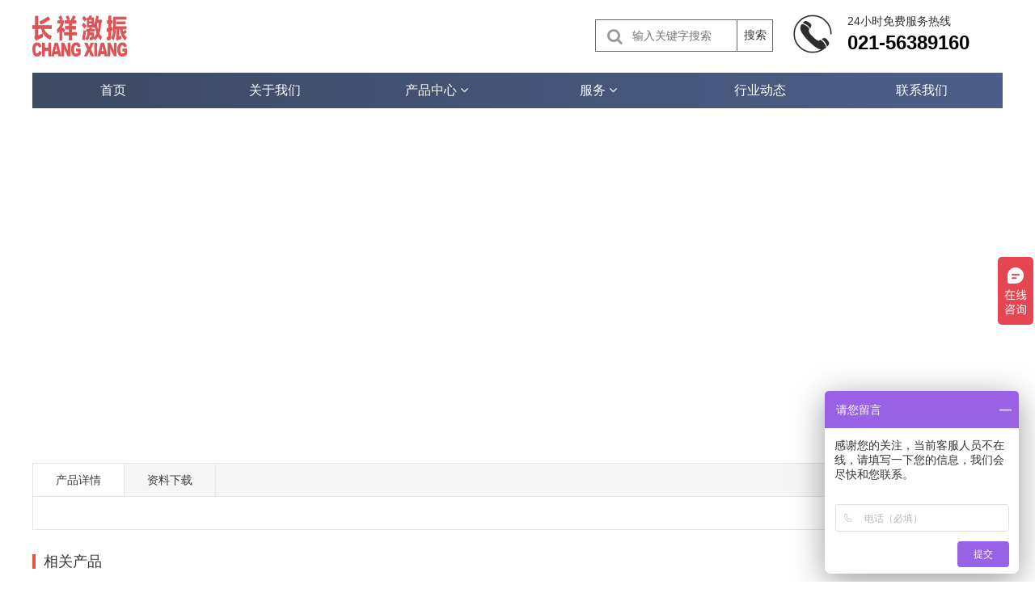

--- FILE ---
content_type: text/html
request_url: https://www.cxenergize.com/proddetails.html?pid=428070&_t=1679403199
body_size: 19144
content:
<!DOCTYPE html>
<html>
<head>
<!-- 启用极速模式(webkit) 911-->
<meta name="renderer" content="webkit">
<meta http-equiv="X-UA-Compatible" content="IE=Edge,chrome=1">
<meta http-equiv="Content-Type" content="text/html; charset=utf-8" />
<meta name="format-detection" content="telephone=no" />
<meta name="referrer" content="no-referrer-when-downgrade">
<meta name="keywords" content="现场设备故障监测保护系统, 激振器, 信号调理模块, 振动位移传感器, 直径探头">
<meta name="description" content="公司为您提供全面的设备保护方案，包括系列，激振器等产品。这些产品都配备了信号调理模块和振动位移传感器等高精度组件，以实现精确的现场设备故障监测和保护。">
<title>长祥激振 - 产品详情页</title>
<link rel="shortcut icon" type="image/x-icon" href="img/upimages/favicon.ico" />
<script>
var _hmt = _hmt || [];
(function() {
  var hm = document.createElement("script");
  hm.src = "https://hm.baidu.com/hm.js?88ff4596ec20765d0234fd8c0560d79d";
  var s = document.getElementsByTagName("script")[0];
  s.parentNode.insertBefore(hm, s);
})();
</script>
<meta name="baidu-site-verification" content="codeva-JanK7XzFEC" /><meta name="apple-mobile-web-app-capable" content="yes" />
<meta name="apple-mobile-web-app-status-bar-style" content="black" />
<meta name='apple-touch-fullscreen' content='yes' />
<meta name="full-screen" content="yes">
<meta name="viewport" content="width=device-width, initial-scale=1.0, maximum-scale=1.0, user-scalable=no" id="headScreen" />
<!-- SEO友好提示1 -->
<meta name="applicable-device" content="pc,mobile">
<!--[if lt IE 9]>
<script type="text/javascript" src="/js/comm/html5shiv.js"></script>
<script type="text/javascript" src="/js/comm/respond.min.js"></script>
<![endif]-->
<script type="text/javascript" src="js/comm/jquery.min.js"></script>
<script type="text/javascript" src="js/comm/jquery.lazyload.min.js"></script>
<script type="text/javascript" src="js/comm/jquery.nicescroll.min.js"></script>
<script type="text/javascript" src="js/comm/ubox.js" charset="utf-8"></script>
<script type="text/javascript" src="js/comm/wow.js" charset="utf-8"></script>
    <script>
        var js_comm_alert_okButton = '确认';
        var js_comm_alert_cancelButton = '取消';
        var js_comm_alert_login = '登录';
        var js_comm_alert_goreturn = '返回';
    </script>
<script type="text/javascript" src="js/comm/alert.js" charset="utf-8"></script>
<script type="text/javascript" src="js/0795833.js?1761719435" charset="utf-8"></script>
<script type="text/javascript" src="js/comm/comm.js?7" charset="utf-8"></script>
<link rel="stylesheet" type="text/css" href="css/comm/font/css/font-awesome.min.css">
<link rel="stylesheet" type="text/css" href="css/comm/animate.min.css"/>
<link rel="stylesheet" type="text/css" href="css/comm/box.css"/>
<link rel="stylesheet" type="text/css" href="css/comm/alert.css"/>
<link rel="stylesheet" type="text/css" href="css/comm/comm.css?1761719435"/>
<link rel="stylesheet" type="text/css" href="css/0795833.css?1761719435"/>
<link rel="stylesheet" type="text/css" href="css/comm/iconfont.css?1"/>
<script>
	var batchArr = [];
	var checkLoad = 0;//判断是否是回调完成的
</script>
<script>
    var isOpenMobie = 2;
    var isOpenPad = 1;
    if(isOpenMobie == 1){
        if(isOpenPad == 1){
            $("body").css("width","auto");
        }else{
            //是否手机端判断
            var ua = navigator.userAgent;
            var ipad = ua.match(/(iPad).*OS\s([\d_]+)/),
                isIphone =!ipad && ua.match(/(iPhone\sOS)\s([\d_]+)/),
                isAndroid = ua.match(/(Android)\s+([\d.]+)/),
                isMobile = isIphone || isAndroid;
            if(isMobile){
                // ?
                // $("body").css("width","1280px");
                // $("body").css("zoom", $(window).width() / 1280);
                var scale = window.screen.width / 1280;
                $("head").append("<meta id='headScreen' class='c6x' content='width=1280, initial-scale="+scale+", maximum-scale="+scale+", user-scalable=no' name='viewport' />");
            }else{
                $("body").css("width","auto");
            }
        }
    }else{
        $("body").css("width","auto");
        $("head").append("<meta id='headScreen' content='width=device-width, initial-scale=1.0, maximum-scale=1.0, user-scalable=no' name='viewport' />");
    }
    //手机屏幕尺寸兼容 purewinter 2019-03-26
    $(window).on('load',function(){
        bodyScale();
    });
    function bodyScale(){
        var windowWidth = $(window).width();
        $("#bodyScale").remove();
        if(windowWidth < 680){
            var scale = windowWidth / 375;
            $("#headScreen").remove();
            $("head").append("<meta id='headScreen' content='width=375, initial-scale="+scale+", maximum-scale="+scale+", user-scalable=no' name='viewport' />");
        }else if(windowWidth < 960){
            var scale = windowWidth / 960;
            $("#headScreen").remove();
            $("head").append("<meta id='headScreen' content='width=960, initial-scale="+scale+", maximum-scale="+scale+", user-scalable=no' name='viewport' />");
        }
        $("body").css('visibility','visible');
    }
</script>
<script>
String.prototype.replaceAll= function(s1,s2){
    return this.replace(new RegExp(s1,"gm"),s2);
}
function getQueryVariable(variable)
{
    var query = window.location.search.substring(1);
    var vars = query.split("&");
    for (var i=0;i<vars.length;i++) {
        var pair = vars[i].split("=");
        if(pair[0] == variable){return pair[1];}
    }
    return(false);
}
var FIDUser = getQueryVariable('FIDUser');
var param = "idweb=56557&langid=0&UPermission=all&FIDUser=" + FIDUser;
document.getElementsByTagName('head')[0].appendChild(document. createElement('script')).src="request.php?url=https%3A%2F%2Fs143js.nicebox.cn%2Fexusers%2Flogin_html_v9_diy.php%3F" + param;
// 字体大小限制不跟随系统
$(document).ready(function(){
    if (typeof WeixinJSBridge == "object" && typeof WeixinJSBridge.invoke == "function") {
        handleFontSize();
    } else {
        document.addEventListener("WeixinJSBridgeReady", handleFontSize, false);
    }
    function handleFontSize() {
        // 设置网页字体为默认大小
        WeixinJSBridge.invoke('setFontSizeCallback', { 'fontSize' : 0 });
        // 重写设置网页字体大小的事件
        WeixinJSBridge.on('menu:setfont', function() {
            WeixinJSBridge.invoke('setFontSizeCallback', { 'fontSize' : 0 });
        });
    }
})
const screenZoom = 1;
//制作屏幕缩放导致错乱的，不过还有问题，暂时屏蔽5个文件	20230625
// const screenZoom = 100 / Number(detectZoom());
// document.body.style.zoom = screenZoom;
// function detectZoom(){	//获取屏幕放大比例
// 	//是否手机端判断
// 	var ua = navigator.userAgent;
// 	var ipad = ua.match(/(iPad).*OS\s([\d_]+)/),
// 	    isIphone =!ipad && ua.match(/(iPhone\sOS)\s([\d_]+)/),
// 	    isAndroid = ua.match(/(Android)\s+([\d.]+)/),
// 	    isMobile = isIphone || isAndroid;
// 	if(ipad || isMobile){ return 100; }		//如果是ipad或手机真机/模拟机，不用调整
// 	let ratio = 0;
// 	if (window.devicePixelRatio !== undefined) {
// 		ratio = window.devicePixelRatio;
// 		console.log('ratio::'+ratio);
// 	}
// 	if (ratio) {
// 		ratio = Math.round(ratio * 100);
// 	}
// 	return ratio;	//返回电脑系统的放大比例
// }
$(window).on('load',function(){
    if (!(/msie [6|7|8|9]/i.test(navigator.userAgent))){
        setTimeout(function(){
            new WOW().init()
        },150)
    };
});
var DIY_WEBSITE_ID = "56557";
var DIY_JS_SERVER = "s143js.nicebox.cn";
var DIY_SCHEME = "https:";
</script>
            <script src="request.php?url=https%3A%2F%2Fs143js.nicebox.cn%2Fexusers%2Flogin_html_v9_diy.php%3Fidweb%3D56557%26langid%3D0%26UPermission%3Dall"></script>
    </head>
<body>
<!--这里专门处理百度分享文章显示缩略图不正确的问题，因为百度分享读取的是第一张图片，缩略图尽量在400x400,但是至好宽高都要大于400，前提是具有微信分享功能，图片地址通过jq传入 $(".baiduImg").attr("src",shareImg);-->
<div class="baiduImgSet" style="display: none;">
    <img class="baiduImg" src="">
</div>
<script type="text/javascript">var Default_isFT = 0;</script>
            <div id="comm_layout_header" class="layout   scrollView" >
                                <div class="view_contents ">
                                <div id="div_a_includeBlock_1751010621153" class="view a_includeBlock div  includeView " >
                                <div names="div" class="view_contents a_includeBlockView" >
                                <div id="image_logo_1751010621230" class="view logo image  " >
                                <div names="image" class="view_contents " >
                    <div class="logoStyle modSet">
<a href='index.html' target="_self"><img class="imgSet" src="img/logo.png?1761719435" title="长祥激振" alt="长祥激振" style="width:auto; height:100%; margin-left:0px"/></a>
</div>                </div>
            </div>
                        <div id="image_style_13_1_1751010621234" class="view style_13_1 image  lockHeightView " >
                                <div names="image" class="view_contents " >
                    <!-- pageSet pagecurSet -->
<div class="imgStyle_13_1">
	<input type='hidden' id='current_page_1' value="1"/>
	<input type='hidden' id='show_per_page_1' value="12"/>
	<ul class="imgTextUl" id="content_1">
			<li class="imgTextLi mia_li_cont">
				<div class="mia_li_item modSet">
					<div class="left">
						<div class="image-box">
							<a style="cursor:default;">
								<div class="imgTBox">
									<img class="imgSet" src="request.php?url=https%3A%2F%2Fcdn.yun.sooce.cn%2F5%2F1418%2Fpng%2F1679466876383b36d24334d4fa8d7.png%3FimageMogr2%2Fthumbnail%2F349x%26version%3D1679466880" alt="021-56389160">
								</div>
							</a>
						</div>
						<div class="ratio" style="margin-top:100%;"></div>
					</div>
					<div class="cont">
						<a style="cursor:default;">
							<div class="name titleSet">24小时免费服务热线</div>
						</a>
							<div class="subName detailSet">021-56389160</div>
					</div>
				</div>
			</li>
		<li></li>
		<li></li>
		<li></li>
		<li></li>
		<li></li>
		<li></li>
		<li></li>
	</ul>
</div>
                </div>
            </div>
                        <div id="dh_style_45_1751008039260" class="view style_45 dh  lockHeightView " >
                                <div names="dh" class="view_contents " >
<div id="menu" class="menu menuStyle_45">
	<div class="menuLayout">
		<ul class="miniMenu columnSet showmobile">
			<li class="leftBox">
				<div class="nav"></div>
				<div class="sidebar icoMenuSet"><i class="fa fa-navicon" onclick="setDhListen('style_01',this)"></i></div>
				<div class="menuScroll">
					<ul class="menuUlCopy">
							<li class="rflex" pageid="795823" showmobile=""><a class="mainMenuSet" href="index.html">
								首页
						        </a>
							</li>
							<li class="rflex" pageid="795831" showmobile=""><a class="mainMenuSet" href="about_us.html">
								关于我们
						        </a>
							</li>
							<li class="rflex" pageid="795815" showmobile=""><a class="mainMenuSet" href="product_center.html">
								产品中心
						        </a>
								<i class="fa fa-angle-down" onclick="navSwtich(this,event)"></i>
								<ul class="menuUlCopy">
										<li pageid="795825" showmobile="">
											<a class="subMenuSet" href="Shaker.html">激振器</a>
											<i class="fa fa-angle-down" onclick="navSwtich(this,event)"></i>
											<ul class="menuUlCopy">
                                                    <li>
                                                            <a class="thrMenuSet" href="MB_Modal_Shaker.html">MB激振器</a>
                                                    </li>
                                                    <li>
                                                            <a class="thrMenuSet" href="MB_Inertial_shaker.html">MB惯性激振器</a>
                                                    </li>
                                                    <li>
                                                            <a class="thrMenuSet" href="MB_Quiet_shaker.html">MB静音激振器</a>
                                                    </li>
                                                    <li>
                                                            <a class="thrMenuSet" href="Dynolab.html">Dynolab小型激振器</a>
                                                    </li>
                                                    <li>
                                                            <a class="thrMenuSet" href="Xcite_Linear_shaker.html">XCITE液压直线激振器</a>
                                                    </li>
                                                    <li>
                                                            <a class="thrMenuSet" href="Xcite_Torsion_shaker.html">XCITE液压旋转激振器</a>
                                                    </li>
											</ul>
										</li>
										<li pageid="795869" showmobile="">
											<a class="subMenuSet" href="BSR_test.html">汽车异响测试系统</a>
											<i class="fa fa-angle-down" onclick="navSwtich(this,event)"></i>
											<ul class="menuUlCopy">
                                                    <li>
                                                            <a class="thrMenuSet" href="VPR_4D.html">MB VPR+4D异响测试台</a>
                                                    </li>
                                                    <li>
                                                            <a class="thrMenuSet" href="VPR.html">MB VPR异响测试台</a>
                                                    </li>
                                                    <li>
                                                            <a class="thrMenuSet" href="HMT.html">MB HMT 异响测试台</a>
                                                    </li>
                                                    <li>
                                                            <a class="thrMenuSet" href="3DOF.html">MB 3DOF 异响测试台</a>
                                                    </li>
                                                    <li>
                                                            <a class="thrMenuSet" href="Vehicle_SR_Test.html">MB 整车异响试验台</a>
                                                    </li>
                                                    <li>
                                                            <a class="thrMenuSet" href="material_SR_Test.html">MB 材料摩擦异响试验台</a>
                                                    </li>
											</ul>
										</li>
										<li pageid="799361" showmobile="">
											<a class="subMenuSet" href="CTC.html">CTC传感器</a>
											<i class="fa fa-angle-down" onclick="navSwtich(this,event)"></i>
											<ul class="menuUlCopy">
                                                    <li>
                                                            <a class="thrMenuSet" href="ctc_4_20mA.html">4-20mA输出振动传感器</a>
                                                    </li>
                                                    <li>
                                                            <a class="thrMenuSet" href="ctc_dynamic_sensor.html">CTC 动态输出振动传感器</a>
                                                    </li>
                                                    <li>
                                                            <a class="thrMenuSet" href="ctc_low_frequency.html">CTC 低频振动传感器</a>
                                                    </li>
                                                    <li>
                                                            <a class="thrMenuSet" href="ctc_explosion_proof.html">CTC 防爆动态输出传感器</a>
                                                    </li>
                                                    <li>
                                                            <a class="thrMenuSet" href="CTC_Wireless_Vbration_sensor.html">CTC 无线振动传感器</a>
                                                    </li>
                                                    <li>
                                                            <a class="thrMenuSet" href="ctc_eddy_current.html">CTC 电涡流位移传感器及信号调理</a>
                                                    </li>
                                                    <li>
                                                            <a class="thrMenuSet" href="ctc_installation.html">CTC线缆 安装件及接线盒</a>
                                                    </li>
											</ul>
										</li>
										<li pageid="795871" showmobile="">
											<a class="subMenuSet" href="MB_Vibration_Calibrate.html">MB 振动传感器校准系统</a>
											<i class="fa fa-angle-down" onclick="navSwtich(this,event)"></i>
											<ul class="menuUlCopy">
                                                    <li>
                                                            <a class="thrMenuSet" href="MB_Universal_Calibrate.html">MB通频校准系统</a>
                                                    </li>
                                                    <li>
                                                            <a class="thrMenuSet" href="MB_Low_Frequency_Calibrate.html">MB 低频校准系统</a>
                                                    </li>
                                                    <li>
                                                            <a class="thrMenuSet" href="MB_High_Frequency_Calibrate.html">MB 高频校准系统</a>
                                                    </li>
                                                    <li>
                                                            <a class="thrMenuSet" href="MB_High_Temperature_Calibrate.html">MB 高温校准系统</a>
                                                    </li>
                                                    <li>
                                                            <a class="thrMenuSet" href="MB_Transverse_Calibrate.html">MB 横向灵敏度校准系统</a>
                                                    </li>
                                                    <li>
                                                            <a class="thrMenuSet" href="MB_HighG_Calibrate.html">MB  稳态大G值校准系统</a>
                                                    </li>
											</ul>
										</li>
										<li pageid="795853" showmobile="">
											<a class="subMenuSet" href="DAQ.html">实验室动态信号采集分析系统</a>
											<i class="fa fa-angle-down" onclick="navSwtich(this,event)"></i>
											<ul class="menuUlCopy">
                                                    <li>
                                                            <a class="thrMenuSet" href="MCC_DAQ.html">MCC信号采集卡</a>
                                                    </li>
                                                    <li>
                                                            <a class="thrMenuSet" href="Dewesoft_DAQ.html">DEWESOFT 信号采集分析系统</a>
                                                    </li>
                                                    <li>
                                                            <a class="thrMenuSet" href="Siemens_DAQ.html">SIEMENS 信号采集分析系统</a>
                                                    </li>
											</ul>
										</li>
										<li pageid="795857" showmobile="">
											<a class="subMenuSet" href="Industry_DAQ.html">工业现场振动信号采集分析系统</a>
											<i class="fa fa-angle-down" onclick="navSwtich(this,event)"></i>
											<ul class="menuUlCopy">
                                                    <li>
                                                            <a class="thrMenuSet" href="Emerson_DAQ.html">Emerson工业现场振动监测系统</a>
                                                    </li>
                                                    <li>
                                                            <a class="thrMenuSet" href="Emerson_2140.html">Emerson AMS2140分析系统</a>
                                                    </li>
                                                    <li>
                                                            <a class="thrMenuSet" href="Emerson_Wireless_sensor.html">Emerson 无线振动传感器</a>
                                                    </li>
											</ul>
										</li>
								</ul>
							</li>
							<li class="rflex" pageid="919749" showmobile=""><a class="mainMenuSet" href="Service.html">
								服务
						        </a>
								<i class="fa fa-angle-down" onclick="navSwtich(this,event)"></i>
								<ul class="menuUlCopy">
										<li pageid="919755" showmobile="">
											<a class="subMenuSet" href="MB_Service.html">MB设备服务</a>
											<i class="fa fa-angle-down" onclick="navSwtich(this,event)"></i>
											<ul class="menuUlCopy">
                                                    <li>
                                                            <a class="thrMenuSet" href="MB_SR_Service.html">MB异响台架设备维保</a>
                                                    </li>
                                                    <li>
                                                            <a class="thrMenuSet" href="chaiqjibaq.html">MB异响台架设备搬迁</a>
                                                    </li>
                                                    <li>
                                                            <a class="thrMenuSet" href="MB_Shaker_Repair.html">MB激振器维修</a>
                                                    </li>
                                                    <li>
                                                            <a class="thrMenuSet" href="MB_Fixture.html">MB异响台架夹具设计制作</a>
                                                    </li>
											</ul>
										</li>
										<li pageid="926543" showmobile="">
											<a class="subMenuSet" href="CTC_Service.html">CTC传感器服务</a>
											<i class="fa fa-angle-down" onclick="navSwtich(this,event)"></i>
											<ul class="menuUlCopy">
                                                    <li>
                                                            <a class="thrMenuSet" href="CTC_Sensor_Repair.html">CTC传感器维修</a>
                                                    </li>
                                                    <li>
                                                            <a class="thrMenuSet" href="CTC_Sensor_Calibrate.html">CTC传感器校准</a>
                                                    </li>
											</ul>
										</li>
										<li pageid="926545" showmobile="">
											<a class="subMenuSet" href="Lab_Service.html">试验室测试服务</a>
											<i class="fa fa-angle-down" onclick="navSwtich(this,event)"></i>
											<ul class="menuUlCopy">
                                                    <li>
                                                            <a class="thrMenuSet" href="Inherent_Frequency_Test.html">结构固有频率测试</a>
                                                    </li>
                                                    <li>
                                                            <a class="thrMenuSet" href="Modal_Test.html">结构模态测试</a>
                                                    </li>
                                                    <li>
                                                            <a class="thrMenuSet" href="FEA.html">有限元分析</a>
                                                    </li>
											</ul>
										</li>
										<li pageid="926547" showmobile="">
											<a class="subMenuSet" href="Industry_Feild_service.html">工业现场服务</a>
											<i class="fa fa-angle-down" onclick="navSwtich(this,event)"></i>
											<ul class="menuUlCopy">
                                                    <li>
                                                            <a class="thrMenuSet" href="Feild_Vibration_Analysis.html">工业现场设备振动分析监测</a>
                                                    </li>
                                                    <li>
                                                            <a class="thrMenuSet" href="Infrared_Thermal_Test.html">红外热成像监测</a>
                                                    </li>
                                                    <li>
                                                            <a class="thrMenuSet" href="Realignnent_Service.html">旋转设备激光对中服务</a>
                                                    </li>
                                                    <li>
                                                            <a class="thrMenuSet" href="Balance_Calib.html">旋转设备动平衡校准</a>
                                                    </li>
											</ul>
										</li>
								</ul>
							</li>
							<li class="rflex" pageid="795817" showmobile=""><a class="mainMenuSet" href="news.html">
								行业动态
						        </a>
							</li>
							<li class="rflex" pageid="795819" showmobile=""><a class="mainMenuSet" href="contact.html">
								联系我们
						        </a>
							</li>
					</ul>
				</div>
			</li>
		</ul>
		<div class="menuUl_box columnSet dhAreaSet showpc">
			<ul class="menuUl dflex maxWidth noHover">
						<li class="rflex isLi" pageid="795823" showpc="">
							<a class="mainMenuSet Nosub" href="index.html">
								<div class="chrName">
									首页
								</div>
							</a>
						</li>
						<li class="rflex isLi" pageid="795831" showpc="">
							<a class="mainMenuSet Nosub" href="about_us.html">
								<div class="chrName">
									关于我们
								</div>
							</a>
						</li>
						<li class="rflex isLi" pageid="795815" showpc="">
							<a class="mainMenuSet Onsub" href="product_center.html">
								<div class="chrName">
									产品中心
									<i class="fa fa-angle-down" onclick="navSwtich(this,event)"></i>
								</div>
							</a>
								<ul class="menuUl02 subminSet">
										<li class="subMenu02 subMenuSet" pageid="795825" showpc="">
											<a href="Shaker.html">
											激振器
											<i class="fa fa-angle-right"></i>
											</a>
										</li>
										<li class="subMenu02 subMenuSet" pageid="795869" showpc="">
											<a href="BSR_test.html">
											汽车异响测试系统
											<i class="fa fa-angle-right"></i>
											</a>
										</li>
										<li class="subMenu02 subMenuSet" pageid="799361" showpc="">
											<a href="CTC.html">
											CTC传感器
											<i class="fa fa-angle-right"></i>
											</a>
										</li>
										<li class="subMenu02 subMenuSet" pageid="795871" showpc="">
											<a href="MB_Vibration_Calibrate.html">
											MB 振动传感器校准系统
											<i class="fa fa-angle-right"></i>
											</a>
										</li>
										<li class="subMenu02 subMenuSet" pageid="795853" showpc="">
											<a href="DAQ.html">
											实验室动态信号采集分析系统
											<i class="fa fa-angle-right"></i>
											</a>
										</li>
										<li class="subMenu02 subMenuSet" pageid="795857" showpc="">
											<a href="Industry_DAQ.html">
											工业现场振动信号采集分析系统
											<i class="fa fa-angle-right"></i>
											</a>
										</li>
								</ul>
						</li>
						<li class="rflex isLi" pageid="919749" showpc="">
							<a class="mainMenuSet Onsub" href="Service.html">
								<div class="chrName">
									服务
									<i class="fa fa-angle-down" onclick="navSwtich(this,event)"></i>
								</div>
							</a>
								<ul class="menuUl02 subminSet">
										<li class="subMenu02 subMenuSet" pageid="919755" showpc="">
											<a href="MB_Service.html">
											MB设备服务
											<i class="fa fa-angle-right"></i>
											</a>
										</li>
										<li class="subMenu02 subMenuSet" pageid="926543" showpc="">
											<a href="CTC_Service.html">
											CTC传感器服务
											<i class="fa fa-angle-right"></i>
											</a>
										</li>
										<li class="subMenu02 subMenuSet" pageid="926545" showpc="">
											<a href="Lab_Service.html">
											试验室测试服务
											<i class="fa fa-angle-right"></i>
											</a>
										</li>
										<li class="subMenu02 subMenuSet" pageid="926547" showpc="">
											<a href="Industry_Feild_service.html">
											工业现场服务
											<i class="fa fa-angle-right"></i>
											</a>
										</li>
								</ul>
						</li>
						<li class="rflex isLi" pageid="795817" showpc="">
							<a class="mainMenuSet Nosub" href="news.html">
								<div class="chrName">
									行业动态
								</div>
							</a>
						</li>
						<li class="rflex isLi" pageid="795819" showpc="">
							<a class="mainMenuSet Nosub" href="contact.html">
								<div class="chrName">
									联系我们
								</div>
							</a>
						</li>
			</ul>
			<div class="subBox twoBgSet">
				<div class="subBoxContent maxWidth">
					<div class="subItems">
						<div class="sublm">
							<div class="subMenuArea">
										<div class="subMenuAreaItem">
											<div class="subMenu02Item">
													<a class="subMenu02 subMenuSet" pageid="795825" showpc="" href="Shaker.html">
														激振器
													</a>
											</div>
											<ul class="menuUl03 thrminSet">
													<li class="subMenu03"><a class="thrMenuSet" href="MB_Modal_Shaker.html">MB激振器</a></li>
													<li class="subMenu03"><a class="thrMenuSet" href="MB_Inertial_shaker.html">MB惯性激振器</a></li>
													<li class="subMenu03"><a class="thrMenuSet" href="MB_Quiet_shaker.html">MB静音激振器</a></li>
													<li class="subMenu03"><a class="thrMenuSet" href="Dynolab.html">Dynolab小型激振器</a></li>
													<li class="subMenu03"><a class="thrMenuSet" href="Xcite_Linear_shaker.html">XCITE液压直线激振器</a></li>
													<li class="subMenu03"><a class="thrMenuSet" href="Xcite_Torsion_shaker.html">XCITE液压旋转激振器</a></li>
											</ul>
										</div>
										<div class="subMenuAreaItem">
											<div class="subMenu02Item">
													<a class="subMenu02 subMenuSet" pageid="795869" showpc="" href="BSR_test.html">
														汽车异响测试系统
													</a>
											</div>
											<ul class="menuUl03 thrminSet">
													<li class="subMenu03"><a class="thrMenuSet" href="VPR_4D.html">MB VPR+4D异响测试台</a></li>
													<li class="subMenu03"><a class="thrMenuSet" href="VPR.html">MB VPR异响测试台</a></li>
													<li class="subMenu03"><a class="thrMenuSet" href="HMT.html">MB HMT 异响测试台</a></li>
													<li class="subMenu03"><a class="thrMenuSet" href="3DOF.html">MB 3DOF 异响测试台</a></li>
													<li class="subMenu03"><a class="thrMenuSet" href="Vehicle_SR_Test.html">MB 整车异响试验台</a></li>
													<li class="subMenu03"><a class="thrMenuSet" href="material_SR_Test.html">MB 材料摩擦异响试验台</a></li>
											</ul>
										</div>
										<div class="subMenuAreaItem">
											<div class="subMenu02Item">
													<a class="subMenu02 subMenuSet" pageid="799361" showpc="" href="CTC.html">
														CTC传感器
													</a>
											</div>
											<ul class="menuUl03 thrminSet">
													<li class="subMenu03"><a class="thrMenuSet" href="ctc_4_20mA.html">4-20mA输出振动传感器</a></li>
													<li class="subMenu03"><a class="thrMenuSet" href="ctc_dynamic_sensor.html">CTC 动态输出振动传感器</a></li>
													<li class="subMenu03"><a class="thrMenuSet" href="ctc_low_frequency.html">CTC 低频振动传感器</a></li>
													<li class="subMenu03"><a class="thrMenuSet" href="ctc_explosion_proof.html">CTC 防爆动态输出传感器</a></li>
													<li class="subMenu03"><a class="thrMenuSet" href="CTC_Wireless_Vbration_sensor.html">CTC 无线振动传感器</a></li>
													<li class="subMenu03"><a class="thrMenuSet" href="ctc_eddy_current.html">CTC 电涡流位移传感器及信号调理</a></li>
													<li class="subMenu03"><a class="thrMenuSet" href="ctc_installation.html">CTC线缆 安装件及接线盒</a></li>
											</ul>
										</div>
										<div class="subMenuAreaItem">
											<div class="subMenu02Item">
													<a class="subMenu02 subMenuSet" pageid="795871" showpc="" href="MB_Vibration_Calibrate.html">
														MB 振动传感器校准系统
													</a>
											</div>
											<ul class="menuUl03 thrminSet">
													<li class="subMenu03"><a class="thrMenuSet" href="MB_Universal_Calibrate.html">MB通频校准系统</a></li>
													<li class="subMenu03"><a class="thrMenuSet" href="MB_Low_Frequency_Calibrate.html">MB 低频校准系统</a></li>
													<li class="subMenu03"><a class="thrMenuSet" href="MB_High_Frequency_Calibrate.html">MB 高频校准系统</a></li>
													<li class="subMenu03"><a class="thrMenuSet" href="MB_High_Temperature_Calibrate.html">MB 高温校准系统</a></li>
													<li class="subMenu03"><a class="thrMenuSet" href="MB_Transverse_Calibrate.html">MB 横向灵敏度校准系统</a></li>
													<li class="subMenu03"><a class="thrMenuSet" href="MB_HighG_Calibrate.html">MB  稳态大G值校准系统</a></li>
											</ul>
										</div>
										<div class="subMenuAreaItem">
											<div class="subMenu02Item">
													<a class="subMenu02 subMenuSet" pageid="795853" showpc="" href="DAQ.html">
														实验室动态信号采集分析系统
													</a>
											</div>
											<ul class="menuUl03 thrminSet">
													<li class="subMenu03"><a class="thrMenuSet" href="MCC_DAQ.html">MCC信号采集卡</a></li>
													<li class="subMenu03"><a class="thrMenuSet" href="Dewesoft_DAQ.html">DEWESOFT 信号采集分析系统</a></li>
													<li class="subMenu03"><a class="thrMenuSet" href="Siemens_DAQ.html">SIEMENS 信号采集分析系统</a></li>
											</ul>
										</div>
										<div class="subMenuAreaItem">
											<div class="subMenu02Item">
													<a class="subMenu02 subMenuSet" pageid="795857" showpc="" href="Industry_DAQ.html">
														工业现场振动信号采集分析系统
													</a>
											</div>
											<ul class="menuUl03 thrminSet">
													<li class="subMenu03"><a class="thrMenuSet" href="Emerson_DAQ.html">Emerson工业现场振动监测系统</a></li>
													<li class="subMenu03"><a class="thrMenuSet" href="Emerson_2140.html">Emerson AMS2140分析系统</a></li>
													<li class="subMenu03"><a class="thrMenuSet" href="Emerson_Wireless_sensor.html">Emerson 无线振动传感器</a></li>
											</ul>
										</div>
							</div>
						</div>
					</div>
					<div class="subItems">
						<div class="sublm">
							<div class="subMenuArea">
										<div class="subMenuAreaItem">
											<div class="subMenu02Item">
													<a class="subMenu02 subMenuSet" pageid="919755" showpc="" href="MB_Service.html">
														MB设备服务
													</a>
											</div>
											<ul class="menuUl03 thrminSet">
													<li class="subMenu03"><a class="thrMenuSet" href="MB_SR_Service.html">MB异响台架设备维保</a></li>
													<li class="subMenu03"><a class="thrMenuSet" href="chaiqjibaq.html">MB异响台架设备搬迁</a></li>
													<li class="subMenu03"><a class="thrMenuSet" href="MB_Shaker_Repair.html">MB激振器维修</a></li>
													<li class="subMenu03"><a class="thrMenuSet" href="MB_Fixture.html">MB异响台架夹具设计制作</a></li>
											</ul>
										</div>
										<div class="subMenuAreaItem">
											<div class="subMenu02Item">
													<a class="subMenu02 subMenuSet" pageid="926543" showpc="" href="CTC_Service.html">
														CTC传感器服务
													</a>
											</div>
											<ul class="menuUl03 thrminSet">
													<li class="subMenu03"><a class="thrMenuSet" href="CTC_Sensor_Repair.html">CTC传感器维修</a></li>
													<li class="subMenu03"><a class="thrMenuSet" href="CTC_Sensor_Calibrate.html">CTC传感器校准</a></li>
											</ul>
										</div>
										<div class="subMenuAreaItem">
											<div class="subMenu02Item">
													<a class="subMenu02 subMenuSet" pageid="926545" showpc="" href="Lab_Service.html">
														试验室测试服务
													</a>
											</div>
											<ul class="menuUl03 thrminSet">
													<li class="subMenu03"><a class="thrMenuSet" href="Inherent_Frequency_Test.html">结构固有频率测试</a></li>
													<li class="subMenu03"><a class="thrMenuSet" href="Modal_Test.html">结构模态测试</a></li>
													<li class="subMenu03"><a class="thrMenuSet" href="FEA.html">有限元分析</a></li>
											</ul>
										</div>
										<div class="subMenuAreaItem">
											<div class="subMenu02Item">
													<a class="subMenu02 subMenuSet" pageid="926547" showpc="" href="Industry_Feild_service.html">
														工业现场服务
													</a>
											</div>
											<ul class="menuUl03 thrminSet">
													<li class="subMenu03"><a class="thrMenuSet" href="Feild_Vibration_Analysis.html">工业现场设备振动分析监测</a></li>
													<li class="subMenu03"><a class="thrMenuSet" href="Infrared_Thermal_Test.html">红外热成像监测</a></li>
													<li class="subMenu03"><a class="thrMenuSet" href="Realignnent_Service.html">旋转设备激光对中服务</a></li>
													<li class="subMenu03"><a class="thrMenuSet" href="Balance_Calib.html">旋转设备动平衡校准</a></li>
											</ul>
										</div>
							</div>
						</div>
					</div>
				</div>
			</div>
		</div>
	</div>
</div>
<!-- 导航栏目有下级时禁止跳转 -->
<!-- 二级菜单宽度自适应 -->
<!-- 二级菜单图片宽度 -->
                </div>
            </div>
                        <div id="searchbox_style_01_1687225884066" class="view style_01 searchbox  lockHeightView " >
                                <div names="searchbox" class="view_contents " >
                    <div class="searchStyle_1">
	<form  onsubmit="return goSearch(this);" target=_blank>
		<div class="searchForm modSet">
            <span class="searchPos-r">
          		<input class="inputSet search_input" name='pkeyword' id="pkeyword" placeholder="输入关键字搜索" />
				<i class="fa fa-search searchIcoSet"></i>
            </span>
            <button type="button" class="search-btn btnaSet" attrhref="product_center.html" >搜索</button>
		</div>
	</form>
</div>
                </div>
            </div>
                            </div>
            </div>
                        <div id="div_blank_new01_1751010621154" class="view blank_new01 div  " >
                                <div names="div" class="view_contents " >
<script class="editor-view-extend">
    </script><div class="blank_new01">
<div class="roundcs modSet" ></div>
</div>
                </div>
            </div>
                            </div>
            </div>
                        <div id="layout_1679917132000" class="layout   scrollView" >
                                <div class="view_contents ">
                                    </div>
            </div>
                        <div id="layout_1496303516196" class="layout   scrollView" >
                                <div class="view_contents ">
                                <div id="prodPic_style_01_1521457772974" class="view style_01 prodPic  " >
                                <div names="prodPic" class="view_contents " style='display:none'>
                    <!---Banner区域---->
<div id="banner" class="bannerStyle_1 modSet">
	<div class="main_visual">
		<div class="main_image">
			<ul>
				<li class="picSet">
						<span class="img_0" style="background:url('img/prodPic/style_01/img.jpg') center top no-repeat" urlsrc="img/prodPic/style_01/img.jpg" ></span>
				</li>
				<li class="picSet">
						<span class="img_1" style="background:url('img/prodPic/style_01/img.jpg') center top no-repeat" urlsrc="img/prodPic/style_01/img.jpg" ></span>
				</li>
				<li class="picSet">
						<span class="img_2" style="background:url('img/prodPic/style_01/img.jpg') center top no-repeat" urlsrc="img/prodPic/style_01/img.jpg" ></span>
				</li>
			</ul>
                <a href="javascript:;" id="btn_prev"></a>
                <a href="javascript:;" id="btn_next"></a>
		</div>
	</div>
</div>
<!---Banner区域 end---->
<!--<style id="test" type="text/css">
	#prodPic_style_01_1521457772974 .bannerStyle_1 .main_image li .img_0{background:url(img/prodPic/style_01/img.jpg) center top no-repeat}
	#prodPic_style_01_1521457772974 .bannerStyle_1 .main_image li .img_1{background:url(img/prodPic/style_01/img.jpg) center top no-repeat}
	#prodPic_style_01_1521457772974 .bannerStyle_1 .main_image li .img_2{background:url(img/prodPic/style_01/img.jpg) center top no-repeat}
	#prodPic_style_01_1521457772974 .bannerStyle_1 .main_image li .img_3{background:url(img/prodPic/style_01/img.jpg) center top no-repeat}
	#prodPic_style_01_1521457772974 .bannerStyle_1 .main_image li .img_4{background:url(img/prodPic/style_01/img.jpg) center top no-repeat}
</style>-->
                </div>
            </div>
                        <div id="prodInfor_style_04_1521457849490" class="view style_04 prodInfor  lockHeightView " >
                                <div names="prodInfor" class="view_contents " style='display:none'>
                    <div class="proInfoStyle04">
	<!--标题/简介-->
	<div class="proInfo_title">
		<h1 class="prodName titProSet">产品标题</h1>
		<p class="proBrief defProSet">产品简介</p>
	</div>
	<!--规格 colorPorSet-->
	<!--资讯-->
	<div class="probuy">
		<button class="Consultation btn1 buyTProSet" onclick="prodShowIntent(56557,0,0)">
			咨询留言
		</button>
	</div>
</div>
                </div>
            </div>
                            </div>
            </div>
                        <div id="layout_1751023463878" class="layout   scrollView" >
                                <div class="view_contents ">
                                    </div>
            </div>
                        <div id="layout_1498112236160" class="layout   scrollView" >
                                <div class="view_contents ">
                                <div id="customDetail_style_prodDetail_02_1482461270622" class="view style_prodDetail_02 customDetail  lockHeightView " >
                                <div names="customDetail" class="view_contents " style='display:none'>
<!-- tabItemSet tabCurItem parameTabSet -->
<div class="proDetailStyle_1" id="cfcd208495d565ef66e7dff9f98764da" val="customDetail_style_prodDetail_02_1482461270622">
    <div class="commonWidth" id="cfcd208495d565ef66e7dff9f98764da_prodinfo_other">
		<div class="proDetailTab ">
            <div class="tabber tabmainSet">
                <ul class="detailTabUl" id="proDetailTabUl" pid="0" curhash='cfcd208495d565ef66e7dff9f98764da' types="1">
                    <li class=" act tabItemSet tabCurItem" events="reloadHeight" onclick="reloadHeight('cfcd208495d565ef66e7dff9f98764da')">产品详情</li>
					<li class="tabItemSet" events="reloadHeight"><span>资料下载</span></li>
                </ul>
            </div>
            <div id="proDetailContent" class="bgareaSet detailContentView">
                <ul>
					<li name="prodDetail_2" >
						<div class="pcAbout detailContent"  >
						</div>
						<div class="mobileAbout detailContent" >
						</div>
					</li>
					<li name="prodDetail_2" class="hide" id='customDetail_style_prodDetail_02_1482461270622_cfcd208495d565ef66e7dff9f98764da_material_content'><div class="proMaterial"><div class="item" style="padding:10px;">
                        <div class="title" style="padding:0px;">暂无相关资料</div>
                    </div> </div></li>
                </ul>
            </div>
        </div>
		<div class="proListShow">
			<h2 class="bigtitleSet">相关产品</h2>
			<ul class="listUl bgareaSet">
					<li class="listLi">
						<a href="proddetails.html?pid=2053859">
							<div class="imgDiv imgSet">
								<img src="request.php?url=https%3A%2F%2Fcdn.yun.sooce.cn%2F6%2F56557%2Fwebp%2F175446217273760d133983cd35033.webp" alt="PMX系列  CTC现场设备故障监测保护系统"/>
							</div>
							<div class="titleDiv titleSet">PMX系列  CTC现场设备故障监测保护系统</div>
						</a>
					</li>
					<li class="listLi">
						<a href="proddetails.html?pid=2049787">
							<div class="imgDiv imgSet">
								<img src="request.php?url=https%3A%2F%2Fcdn.yun.sooce.cn%2F6%2F56557%2Fwebp%2F175422674449860590027c4df207c.webp" alt="MODAL25  MB激振器  10公斤出力"/>
							</div>
							<div class="titleDiv titleSet">MODAL25  MB激振器  10公斤出力</div>
						</a>
					</li>
					<li class="listLi">
						<a href="proddetails.html?pid=2046217">
							<div class="imgDiv imgSet">
								<img src="request.php?url=https%3A%2F%2Fcdn.yun.sooce.cn%2F6%2F56557%2Fwebp%2F175393332295260efcdff711dffaa.webp" alt="SC320 信号调理模块  输入1-40kHz 灵敏度值可选信号，振动双输出模块"/>
							</div>
							<div class="titleDiv titleSet">SC320 信号调理模块  输入1-40kHz 灵敏度值可选信号，振动双输出模块</div>
						</a>
					</li>
					<li class="listLi">
						<a href="proddetails.html?pid=2043137">
							<div class="imgDiv imgSet">
								<img src="request.php?url=https%3A%2F%2Fcdn.yun.sooce.cn%2F6%2F56557%2Fwebp%2F1753689806436771cad862d0252c1.webp" alt="DP1009 CTC振动位移传感器 5.4mm直径探头"/>
							</div>
							<div class="titleDiv titleSet">DP1009 CTC振动位移传感器 5.4mm直径探头</div>
						</a>
					</li>
				<li class="listLi" style=" margin:0; padding:0; "></li>
				<li class="listLi" style=" margin:0; padding:0; "></li>
				<li class="listLi" style=" margin:0; padding:0; "></li>
				<li class="listLi" style=" margin:0; padding:0; "></li>
			</ul>
		</div>
    </div>
</div>
            <script type="text/javascript" src="request.php?url=%2F%2Fs143js.nicebox.cn%2Fjs%2FprodinfoV9.js%3F20230206"></script>
                </div>
            </div>
                            </div>
            </div>
                        <div id="layout_1498113765483" class="layout   scrollView" >
                                <div class="view_contents ">
                                    </div>
            </div>
                        <div id="comm_layout_footer" class="layout   scrollView" >
                                <div class="view_contents ">
                                <div id="div_includeBlock_1487662689666" class="view includeBlock div  includeView " >
                                <div names="div" class="view_contents " >
                                <div id="text_style_02_1487663201803" class="view style_02 text  lockHeightView " >
                                <div names="text" class="view_contents " >
<script class="editor-view-extend">
    </script>长祥激振公众号                </div>
            </div>
                        <div id="text_default_1487662975623" class="view default text  " >
                                <div names="text" class="view_contents " >
<script class="editor-view-extend">
    </script> <div class="diyStyle html_style_new"> <div class="diyStyle"><span style="color:#ffffff;">服务热线：</span></div> <span style="color:#ffffff;"> </span><p><span style="font-size:24px;color:#ffffff;">18017584629&nbsp;&nbsp;</span></p> <span style="color:#333333;"> </span><p>&nbsp;</p> <div class="diyStyle"> </div> <div class="diyStyle"> </div> <div class="diyStyle"> </div> <div class="diyStyle"> </div> <div class="diyStyle"> </div> <div class="diyStyle"> </div> <div class="diyStyle"> </div> <div class="diyStyle"> </div> <div class="diyStyle"> </div> <div class="diyStyle"> </div> <div class="diyStyle"> </div> <div class="diyStyle"> </div> </div>                </div>
            </div>
                        <div id="text_default_1487663340375" class="view default text  " >
                                <div names="text" class="view_contents " >
<script class="editor-view-extend">
    </script> <div class="diyStyle html_style_new"> <p style="text-align:left;margin-block:0px;"><span style="color:#ffffff;font-size:14px;">长祥激振科技（上海）有限公司</span></p> <p style="text-align:left;margin-block:0px;"><span style="color:#ffffff;font-size:14px;">公司地址：上海市静安区灵石路718号大宁中心B1南栋113室</span></p> <span style="color:#ffffff;"> </span><span style="color:#ffffff;"> </span><span style="font-size:14px;color:#ffffff;"> </span><span style="color:#ffffff;font-size:14px;"> </span><div style="text-align:left;"><span style="color:#ffffff;font-size:14px;">邮政编码：200070</span></div> <span style="color:#ffffff;"> </span><span style="color:#ffffff;"> </span><span style="font-size:14px;color:#ffffff;"> </span><span style="color:#ffffff;font-size:14px;"> </span><p style="text-align:left;margin-block:0px;"><span style="color:#000000;"><span style="font-size:14px;color:#ffffff;">电话：021-56389160</span></span></p> <p style="text-align:left;margin-block:0px;"><span style="color:#ffffff;"><span style="font-size:14px;">邮箱：steven@cxenergize.com</span></span></p> <span style="color:#000000;"> </span><span style="color:#000000;"> </span><span style="font-size:14px;color:#000000;"> </span><span style="color:#000000;font-size:14px;"> </span><span style="font-size:16px;"><div style="text-align:left;"><br> </div> </span> <span style="color:#000000;"> </span><span style="color:#000000;"> </span><span style="color:#000000;"> </span><div class="diyStyle"> </div> <div class="diyStyle"> </div> <div class="diyStyle"> </div> <div class="diyStyle"> </div> <div class="diyStyle"> </div> <div class="diyStyle"> </div> <div class="diyStyle"> </div> <div class="diyStyle"> </div> <div class="diyStyle"> </div> <div class="diyStyle"> </div> <div class="diyStyle"> </div> <div class="diyStyle"> </div> <div class="diyStyle"> </div> </div>                </div>
            </div>
                        <div id="image_style_01_1680750022450" class="view style_01 image  " >
                                <div names="image" class="view_contents " >
<script class="editor-view-extend">
    </script><div class="imgStyle CompatibleImg picSet" >
			<img class="link-type- " src="request.php?url=https%3A%2F%2Fcdn.yun.sooce.cn%2F6%2F56557%2Fjpg%2F173985496167003e445446fdea5781512f75b5e840819.jpg%3FimageMogr2%2Fthumbnail%2F234x%26version%3D0" title="" alt="长祥微信码" id="imageModeShow" style="border-radius: inherit;"/>
</div>
<!-- 新加的js  -->
                </div>
            </div>
                        <div id="text_style_02_1487663541849" class="view style_02 text  lockHeightView " >
                                <div names="text" class="view_contents " >
<script class="editor-view-extend">
    </script><a href="https://beian.miit.gov.cn/" target='_self' style='color:inherit' class='editor-view-extend link-type-3-'>版权归长祥激振科技（上海）有限公司所有&nbsp;&nbsp;<div>&nbsp;沪ICP备2023005618号                </div></a>                </div>
            </div>
                        <div id="div_blank_1487662729998" class="view blank div  " >
                                <div names="div" class="view_contents " >
<script class="editor-view-extend">
    </script><!--
	<a href="javascript:;" style="display:block;width:100%;height:100%;" id="divnet"></a>
 -->
                </div>
            </div>
                            </div>
            </div>
                        <div id="text_default_1704780680451" class="view default text  " >
                                <div names="text" class="view_contents " >
<script class="editor-view-extend">
    </script> <div class="diyStyle html_style_new"> <p style="text-align:left;margin-block:0px;"><span style="color:#ffffff;font-size:14px;">长祥激振科技（上海）有限公司</span></p> <p style="text-align:left;margin-block:0px;"><span style="color:#ffffff;font-size:14px;">公司地址：上海市静安区灵石路718号大宁中心B1南栋113室</span></p> <span style="color:#ffffff;"> </span><span style="color:#ffffff;"> </span><span style="font-size:14px;color:#ffffff;"> </span><span style="color:#ffffff;font-size:14px;"> </span><div style="text-align:left;"><span style="color:#ffffff;font-size:14px;">邮政编码：200070</span></div> <span style="color:#ffffff;"> </span><span style="color:#ffffff;"> </span><span style="font-size:14px;color:#ffffff;"> </span><span style="color:#ffffff;font-size:14px;"> </span><p style="text-align:left;margin-block:0px;"><span style="color:#000000;"><span style="font-size:14px;color:#ffffff;">电话：021-56389160</span></span></p> <p style="text-align:left;margin-block:0px;"><span style="color:#ffffff;"><span style="font-size:14px;">邮箱：steven@cxenergize.com</span></span></p> <p style="text-align:left;margin-block:0px;"></p> <span style="color:#000000;"> </span><span style="color:#000000;"> </span><span style="font-size:14px;color:#000000;"> </span><span style="color:#000000;font-size:14px;"> </span><div style="text-align:left;"><br> </div> <span style="color:#000000;"> </span><span style="color:#000000;"> </span><span style="color:#000000;"> </span><div class="diyStyle"> </div> <div class="diyStyle"> </div> <div class="diyStyle"> </div> <div class="diyStyle"> </div> <div class="diyStyle"> </div> <div class="diyStyle"> </div> <div class="diyStyle"> </div> <div class="diyStyle"> </div> <div class="diyStyle"> </div> <div class="diyStyle"> </div> <div class="diyStyle"> </div> <div class="diyStyle"> </div> <div class="diyStyle"> </div> </div>                </div>
            </div>
                        <div id="text_style_02_1704780855422" class="view style_02 text  lockHeightView " >
                                <div names="text" class="view_contents " >
<script class="editor-view-extend">
    </script>版权归长祥激振科技（上海）有限公司所有&nbsp;&nbsp;<div>沪ICP备2023005618号</div>                </div>
            </div>
                        <div id="image_style_01_1707034719293" class="view style_01 image  " >
                                <div names="image" class="view_contents " >
<script class="editor-view-extend">
    </script><div class="imgStyle CompatibleImg picSet" >
			<img class="link-type- " src="request.php?url=https%3A%2F%2Fcdn.yun.sooce.cn%2F6%2F56557%2Fjpg%2F173985496167003e445446fdea5781512f75b5e840819.jpg%3FimageMogr2%2Fthumbnail%2F702x%26version%3D1739854963" title="" alt="qrcode_for_gh_c93cce12193f_258 &#40;2&#41;" id="imageModeShow" style="border-radius: inherit;"/>
</div>
<!-- 新加的js  -->
                </div>
            </div>
                        <div id="text_style_01_1707034779268" class="view style_01 text  lockHeightView " >
                                <div names="text" class="view_contents " >
<script class="editor-view-extend">
    </script>微信公众号                </div>
            </div>
                            </div>
            </div>
            <div class="bottomMenu 123"><ul><li style="height:100%;">
							<a href="index.html" class="" style=""><div class="menuItem iconTxt"><div class="menuIco"><img src="request.php?url=https%3A%2F%2Fcdn.img.sooce.cn%2Fnicetuku%2F202004%2F22%2Fpng%2F15875474790351434b093383f2dcaf3540af74768eb2e.png" alt="网站首页"></div><input type="hidden" class="menuIcon" value="" ><input type="hidden" class="menuColor" value="" ><div class="menuName" style="color:#666666;">网站首页</div></div></a>
							<div class="submenuItems" style="display:none;"></div>
						</li><li style="height:100%;">
							<a href="tel:18017584629" class="" style=""><div class="menuItem iconTxt"><div class="menuIco"><img src="request.php?url=https%3A%2F%2Fcdn.img.sooce.cn%2Fnicetuku%2F202004%2F21%2Fpng%2F158746896501131087fb6531b9082be0a6cf67707db2a.png" alt="电话咨询"></div><input type="hidden" class="menuIcon" value="" ><input type="hidden" class="menuColor" value="" ><div class="menuName" style="color:#666666;">电话咨询</div></div></a>
							<div class="submenuItems" style="display:none;"></div>
						</li><li style="height:100%;">
							<a href="sms:18017584629" class="" style=""><div class="menuItem iconTxt"><div class="menuIco"><img src="request.php?url=https%3A%2F%2Fcdn.img.sooce.cn%2Fnicetuku%2F202004%2F22%2Fpng%2F15875474790359fd5d9816df3d7796d7c54b3499e2be5.png" alt="发送短信"></div><input type="hidden" class="menuIcon" value="" ><input type="hidden" class="menuColor" value="" ><div class="menuName" style="color:#666666;">发送短信</div></div></a>
							<div class="submenuItems" style="display:none;"></div>
						</li><li style="height:100%;">
							<a href="https://affim.baidu.com/unique_48003190/mobile/chat?siteId=19307698&userId=48003190&siteToken=88ff4596ec20765d0234fd8c0560d79d" class="" style=""><div class="menuItem iconTxt"><div class="menuIco"><img src="request.php?url=https%3A%2F%2Fcdn.img.sooce.cn%2Fnicetuku%2F202004%2F21%2Fpng%2F15874689650115e7ee499bb42962bf3e116e07d1d95f9.png" alt="在线沟通"></div><input type="hidden" class="menuIcon" value="" ><input type="hidden" class="menuColor" value="" ><div class="menuName" style="color:#666666;">在线沟通</div></div></a>
							<div class="submenuItems" style="display:none;"><a href="javascript:void(0);">二级栏目</a></div>
						</li></ul></div>
<script>
$(function(){
    // 当设备为iphoneX，ios13以上时，会出现黑色横条
    let isIPhoneMobile = /iphone/gi.test(window.navigator.userAgent) && window.devicePixelRatio;
    let isIPhoneX_XS = isIPhoneMobile && window.devicePixelRatio === 3 && window.screen.width === 375 && window.screen.height === 812;
    let isIPhoneXSMax = isIPhoneMobile && window.devicePixelRatio === 3 && window.screen.width === 414 && window.screen.height === 896;
    let isIPhoneXR = isIPhoneMobile && window.devicePixelRatio === 2 && window.screen.width === 414 && window.screen.height === 896;
    let ver = (navigator.appVersion).match(/OS (\d+)_(\d+)_?(\d+)?/);
    let type = ver?parseInt(ver[1],10):0;
    if(isIPhoneX_XS || isIPhoneXSMax || isIPhoneXR || type>=13){
        $("body").css("cssText", $("body").attr("style") + ";padding-bottom:65px!important;");
        $(".bottomMenu ul").css("cssText", $(".bottomMenu ul").attr("style") + ";height:65px!important;padding-bottom:15px!important;");
    }else if($("body").width()<640){
        $("body").css("cssText", $("body").attr("style") + ";padding-bottom:50px!important;");
    }
    $(".showSubMenu").click(function(){
        $(this).next().toggle();
		$(this).parent("li").siblings("li").children(".showSubMenu").next().css("display","none");
    });
    var bottomLen = $(".bottomMenu > ul > li > a").length;
    var url = window.location.pathname;
    var loc = url.substring(url.lastIndexOf("/")+1, url.length);
    for(var i=0;i<bottomLen;i++){
        var curObj = $(".bottomMenu ul li a").eq(i);
        if(loc == curObj.attr("href")){
            var img = curObj.children(".menuItem").children(".menuIco").children("img").attr("src");
            var menuIcon = curObj.children(".menuItem").children(".menuIcon").val();
            var menuColor = curObj.children(".menuItem").children(".menuColor").val();
            var menuName = curObj.children(".menuItem").children(".menuName").html();
            if(menuIcon != ""){
                curObj.children(".menuItem").children(".menuIco").children("img").attr("src",menuIcon);
            }
            if(menuColor != ""){
                curObj.children(".menuItem").children(".menuName").css("color",menuColor);
            }
        }
    }
});
$(window).resize(function(){
    if($("body").width()>=640){
        $("body").css("padding-bottom","0px");
    }
});
</script>
<script>
        $(function() {
           var lang = 0;
           if (typeof(Default_isFT) !== 'undefined'){
              if(lang == '0'){
				lang = Default_isFT;
				if(typeof(BodyIsFt) == 'undefined' || BodyIsFt == null){
				    BodyIsFt = 0;
                }
				if(BodyIsFt == '0'){
					lang = BodyIsFt;
				}else if(BodyIsFt == '1'){
					lang = BodyIsFt;
				}
			}
			$('.bottomMenu a').each(function() {
			  var hrefstr = $(this).attr('href');
			  var laststr=hrefstr.substring(hrefstr.length-7);
			  if (laststr == 'langid=') {
			        hrefstr = hrefstr + lang;
			    $(this).attr('href',hrefstr)
			  }
			})
           }
        });
        </script>
<script type="text/javascript" src="js/0795833_model.js?1761719436" charset="utf-8"></script>
<script>
	$(function(){
		sendBatch(batchArr);
	});
</script>
<script type="text/javascript" src="js/0795833_user.js?1761719436" charset="utf-8"></script>
<script type="text/javascript" src="js/comm_user.js?1761719436" charset="utf-8"></script>
<script type="text/javascript" src="request.php?url=https%3A%2F%2Fs143js.nicebox.cn%2Fwebapp%2FUserPanel%2Fshare%2Fjs.js" charset="utf-8"></script>
    <script type="text/javascript" src="//res.wx.qq.com/open/js/jweixin-1.4.0.js"></script>
    <script>
        $(function(){
            let serverUrl = 'https://'+DIY_JS_SERVER+'/sysTools.php?mod=viewsConn&act=getWxToken&idweb='+DIY_WEBSITE_ID+'&';
            //获取数据 xhrFields解决传输cookie问题
            $.ajax({
                type: "post",
                cache: false,
                dataType: "json",
                async:true,
                data:{
                    idweb:DIY_WEBSITE_ID,
                    url:window.location.href,
                    share_callback_type:'7',
					shareTitle:'公司为您提供全面的设备保护方案，包括系列，激振器等产品。这些产品都配备了信号调理模块和振动位移传感器等高精度组件，以实现精确的现场设备故障监测和保护。 - 长祥激振 - 产品详情页 - 长祥激振',
					shareDescription:'公司为您提供全面的设备保护方案，包括系列，激振器等产品。这些产品都配备了信号调理模块和振动位移传感器等高精度组件，以实现精确的现场设备故障监测和保护。 - 长祥激振',
                    shareImg: window.location.origin + '/' + 'img/logo.png',
                    webName:'长祥激振',
                } ,
                url: serverUrl,
                xhrFields: {
                    withCredentials: true
                },
                crossDomain: true,
                success: function(result){
                    if(result && result.data && result.data.wx){
                        wx.config({
                            debug: false, // 开启调试模式,调用的所有api的返回值会在客户端alert出来，若要查看传入的参数，可以在pc端打开，参数信息会通过log打出，仅在pc端时才会打印。
                            appId: result.data.wx.appId, // 必填，公众号的唯一标识
                            timestamp: result.data.wx.timestamp, // 必填，生成签名的时间戳
                            nonceStr: result.data.wx.nonceStr, // 必填，生成签名的随机串
                            signature: result.data.wx.signature,// 必填，签名
                            jsApiList: [
                                'checkJsApi',
                                'onMenuShareTimeline',
                                'onMenuShareAppMessage',
                                'addCard',
                                'openCard'
                            ] // 必填，需要使用的JS接口列表
                        });
                        let s_img = 'img/logo.png';
                        s_img = s_img.indexOf('http://') != -1 || s_img.indexOf('https://') != -1 ? s_img : (window.location.origin + '/' + s_img);
                        let shareTitle = result.data.share ? result.data.share.shareTitle : '公司为您提供全面的设备保护方案，包括系列，激振器等产品。这些产品都配备了信号调理模块和振动位移传感器等高精度组件，以实现精确的现场设备故障监测和保护。 - 长祥激振 - 产品详情页 - 长祥激振';
                        let shareDescription = result.data.share ? result.data.share.shareDescription : '公司为您提供全面的设备保护方案，包括系列，激振器等产品。这些产品都配备了信号调理模块和振动位移传感器等高精度组件，以实现精确的现场设备故障监测和保护。 - 长祥激振';
                        let shareImg = result.data.share ? result.data.share.shareImg : s_img;
                        $(".baiduImg").attr("src",shareImg);
                        wx.ready(function () {
                            // 公共方法
                            let shareData = {
                                title: shareTitle,
                                desc: shareDescription,
                                link: result.data.wx.url ? result.data.wx.url : window.location.href,
                                imgUrl: shareImg,
                                success: function (res) {
                                    //alert('已分享');
                                },
                                cancel: function (res) {
                                }
                            };
                            //分享给朋友接口
                            wx.onMenuShareAppMessage({
                                title: shareTitle,
                                desc: shareDescription,
                                link: result.data.wx.url ? result.data.wx.url : window.location.href,
                                imgUrl: shareImg,
                                trigger: function (res) {
                                    //  alert('用户点击发送给朋友');
                                },
                                success: function (res) {
                                    //alert('已分享');
                                },
                                cancel: function (res) {
                                    //alert('已取消');
                                },
                                fail: function (res) {
                                    console.log("分享失败："+JSON.stringify(res));
                                }
                            });
                            //分享到朋友圈接口
                            wx.onMenuShareTimeline(shareData);
                        });
                        //处理失败验证
                        wx.error(function (res) {
                            console.log("微信配置初始化失败: " + res.errMsg);
                        });
                    }
                }
            });
        });
    </script>
<script>var _paq = _paq || [];_paq.push(["trackPageView"]);_paq.push(["enableLinkTracking"]);window.onload = function(){var u=(("https:" == document.location.protocol) ? "https" : "http") + "://tj.nicebox.cn//";_paq.push(["setTrackerUrl", u+"piwik.php"]);_paq.push(["setSiteId", 28477]);var d=document, g=d.createElement("script"), s=d.getElementsByTagName("script")[0]; g.type="text/javascript";g.defer=true; g.async=true; g.src=u+"website.js"; s.parentNode.insertBefore(g,s);}</script>    <script type="text/javascript" src="js/comm/transform.js?201603091"></script>
    <!-- 百度自动提交收录代码 -->
    <script>
        (function(){
            var bp = document.createElement('script');
            var curProtocol = window.location.protocol.split(':')[0];
            if (curProtocol === 'https'){
                bp.src = 'https://zz.bdstatic.com/linksubmit/push.js';
            }
            else{
                bp.src = 'http://push.zhanzhang.baidu.com/push.js';
            }
            var s = document.getElementsByTagName("script")[0];
            s.parentNode.insertBefore(bp, s);
        })();
    </script>
</body>
<script>
            if (window.location.href.indexOf('turnModel') != -1) {
            let resStr = window.location.href.split('turnModel=')[1];
            let modelId = resStr.split('&')[0];
            scrollToElement(modelId);
        }
        function scrollToElement(modelId,type) {
        type = type || 'scrollIntoView'; // 默认使用 scrollIntoView
        var element = document.getElementById(modelId);
        var elementPos = element.getBoundingClientRect().top + window.scrollY - document.documentElement.clientTop;
        var startY = window.scrollY || document.documentElement.scrollTop;
        // 检查浏览器是否支持 smooth 滚动
        var supportsSmoothScroll = 'scrollBehavior' in document.documentElement.style && document.documentElement.style.scrollBehavior !== 'auto';
        if (supportsSmoothScroll && type== 'scrollIntoView' && !is360Browser() && false) {
            // 使用 scrollIntoView 进行平滑滚动  (360浏览器不支持)
            // ↓↓↓↓↓↓↓↓↓  临时屏蔽  因为scrollIntoView貌似在某些电脑系统下判断进入了，但是滚动的位置不对，所以暂时屏蔽 20250822 ↓↓↓↓↓↓↓↓↓
            // element.scrollIntoView({ behavior: 'smooth', block: 'start' });
            // setTimeout(() => {
            //     let trueY = window.scrollY || document.documentElement.scrollTop;
            //     if(startY == trueY){
            //         scrollToElement(modelId,'animate'); // 如果没有滚动成功，使用动画函数进行滚动
            //     }else{
            //         element.scrollIntoView({ behavior: 'smooth', block: 'start' });
            //     }
            // }, 100);
            // ↑↑↑↑↑↑↑↑↑  临时屏蔽  因为scrollIntoView貌似在某些电脑系统下判断进入了，但是滚动的位置不对，所以暂时屏蔽 20250822 ↑↑↑↑↑↑↑↑
        } else {
            // 使用动画函数进行基本滚动
            function easeInOutQuad(t) { return t < 0.5 ? 2 * t * t : -1 + (4 - 2 * t) * t; }
            function scroll() {
                var currentTime = new Date().getTime();
                var timeElapsed = currentTime - startTime;
                var run = easeInOutQuad(timeElapsed / duration);
                window.scrollTo(0, startY + (elementPos - startY) * run);
                if (timeElapsed < duration) requestAnimationFrame(scroll);
            }
            var startTime = new Date().getTime();
            var duration = 600; // 动画持续时间（毫秒）
            requestAnimationFrame(scroll);
        }
    }
    function is360Browser() {
        const userAgent = navigator.userAgent.toLowerCase();
        return userAgent.includes('360se') || userAgent.includes('360ee');
    }
</script>
<script type="text/javascript" src="js/comm/mouseInteractive.js?250609a"></script>
</html>


--- FILE ---
content_type: text/html; charset=utf-8
request_url: https://www.cxenergize.com/request.php?url=https%3A%2F%2Fs143js.nicebox.cn%2Fexusers%2Flogin_html_v9_diy.php%3Fidweb%3D56557%26langid%3D0%26UPermission%3Dall
body_size: 4725
content:
    // 是否是手机版
$(function(){
    //set_is_mobile();
    var u = navigator.userAgent;
    var isAndroid = u.indexOf('Android') > -1 || u.indexOf('Adr') > -1;
    
});

// 清除V11的缓存
function removeV11Cache() {
    localStorage.removeItem('UserCenterAccessToken');
    localStorage.removeItem('UserCenterAccessTokenLife');
    localStorage.removeItem('seesionId');
}

function is_mobile(){
    return window.screen.width<767 || ($('body').width() > 0 && $('body').width() < 767);
}
/* function set_is_mobile(){
    var v = is_mobile() ? 1 : 0;
    $('.niceUserLogin input[name="ismobile"]').val(v);
    // 设置退出按钮链接
    var lg_out = $('.v9_login_out'), url = lg_out.attr('href');
    url = url_params_add(url, 'ismobile', v);
    url = url_params_add(url, 'version', 9);
    lg_out.attr('href', url);
} */

function show_userpanel(){

    
   //解决繁体语言跳会员中心变简体问题
    var langId = 0;
    langId = getThisLangId(langId);
    var url = "https://www.cxenergize.com/uc/#/clean?idweb=56557&lang=0&sessionId=3t8tbjg0m6bdgmtkljvscliu24";
    if (langId<=1 && url.indexOf("lang=0") != -1) {
        if (langId == 1) url = url.replace('lang=0','lang=1');
     }
    if(is_mobile()){
        location.href = url;
    }else{
        //location.href = "https://www.cxenergize.com/uc/#/clean?idweb=56557&lang=0&sessionId=3t8tbjg0m6bdgmtkljvscliu24";
        //var newTab=window.open('https://www.cxenergize.com/uc/#/clean?idweb=56557&lang=0&sessionId=3t8tbjg0m6bdgmtkljvscliu24');
        //解决新窗口被拦截问题 wujianchao 2017-9-1
        if(''=='userModel'){ var target = '_self'; }
        else{ var target = '_blank'; }
        var a = $("<a href='"+url+"' target='"+target+"'>tourl</a>").get(0);
        var e = document.createEvent('MouseEvents');
        e.initEvent( 'click', true, true );
        a.dispatchEvent(e);
    }
}

if(typeof integralShop !== 'function'){
    function integralShop(){
        if(window.screen.width<767 || ($('body').width() > 0 && $('body').width() < 767)){
            location.href = "/uc/#/clean?lang=0&redirect=%2Fuc%2F%23%2Fintegral%2Fshop";
        }else{
            window.open("/uc/#/clean?lang=0&redirect=%2Fuc%2F%23%2Fintegral%2Fshop");
        }
    }
}

if(typeof showcart !== 'function'){
    function showcart(){ 
                if(window.screen.width<767 || ($('body').width() > 0 && $('body').width() < 767)){
            location.href = "https://s143js.nicebox.cn/exusers/u_cart.php?idweb=56557&act=show&lang=0&v=9";
        }else{
            document.getElementById("boxName").innerHTML="查看购物车";
            if(document.getElementById("boxClose")) document.getElementById("boxClose").innerHTML="×"; 
            document.getElementById("showiframe").src="request.php?url=https%3A%2F%2Fs143js.nicebox.cn%2Fexusers%2Fu_cart.php%3Fidweb%3D56557%26act%3Dshow%26lang%3D0%26v%3D9";
            box.Show({width:'1000px', height:'600px'});
        }
    }
}
function show_myorder(){
    if(is_mobile()){
        location.href = "https://www.cxenergize.com/uc/#/clean?idweb=56557&lang=0&sessionId=3t8tbjg0m6bdgmtkljvscliu24&lang=0&redirect=%2Fuc%2F%23%2Forder%2Finfo%2F";
    }else{
        window.open("https://www.cxenergize.com/uc/#/clean?idweb=56557&lang=0&sessionId=3t8tbjg0m6bdgmtkljvscliu24&lang=0&redirect=%2Fuc%2F%23%2Forder%2Finfo%2F");
    }
}

function check_login(form){
    //set_is_mobile();
    //alert(form.username.value);
    //alert(form.pwd.value);
    var tips = "用户名和密码必须填写";
    if(tips=="") tips ="信息尚未完整";
    if(!form.username.value || !form.pwd.value){alert(tips);return false;}
    //setTimeout(function(){location.reload();})
    return true;
}

//忘记密码
$(function(){
    $('[id="idBoxFpass"]').click(function(){
    if(is_mobile()){
        location.href = "https://s143js.nicebox.cn/exusers/forget.php?id=56557&lang=0&noajax=1";
    }else{
        var forget ="忘记密码";
                var url = "https://s143js.nicebox.cn/exusers/forget.php?id=56557&lang=0&ispc=1";
        document.getElementById("boxName").innerHTML="忘记密码";
        if(document.getElementById("boxClose")) document.getElementById("boxClose").innerHTML="×"; 
        document.getElementById("showiframe").src=url;
        box.Show({width:"460px",height:"200px"});

        //user_dialog(forget,url);	
        //弹出框
        //$('.dialog_bg .dialog').css({"height":"230px","top":"calc(50% - 115px)"});
        //改变弹出框的高宽
    }
    });
});
                function getCookie(name)//取cookies函数
        {
            var arr = document.cookie.match(new RegExp("(^| )"+name+"=([^;]*)(;|$)"));
            if(arr != null) return unescape(arr[2]); return null;
        }
    function getThisLangId(id){
        if (id=='0' || id==undefined) {
            var JF_cn="ft"+self.location.hostname.toString().replace(/\./g,"");
            if (getCookie(JF_cn) != null) {
            id = getCookie(JF_cn);
            }
        }else{
                }
        if (id==undefined) {
        id=0;
        }
        return id;
    }
//注册
function OnRegister(id){
        id = getThisLangId(id);

            var s_PostUrl = "https://s143js.nicebox.cn/fenxiaosrc/getFXIDUser.php?callback=?";
        var arr_PostData = {};
    
    var issafariBrowser = /Safari/.test(navigator.userAgent) && !/Chrome/.test(navigator.userAgent);
    if(is_mobile() || issafariBrowser){
        var mobileUrl = "https://s143js.nicebox.cn/exusers/register.php?id=56557&lang="+id+"&noajax=1";
                    $.getJSON(s_PostUrl,arr_PostData,function(data){
            var i_FIDUser = data.FXIDUser;
            mobileUrl+= "&FIDUser="+i_FIDUser;
            location.href = mobileUrl;
            });
            }else{ 
        var srcUrl = "https://s143js.nicebox.cn/exusers/register.php?id=56557&lang="+id+"&ispc=1";
        document.getElementById("boxName").innerHTML="会员注册";
        if(document.getElementById("boxClose")) document.getElementById("boxClose").innerHTML="×";
                    var url = "https://s143js.nicebox.cn/exusers/register.php?id=56557&lang="+id+"&ispc=1";	//iframe的链接;
            document.getElementById("showiframe").src = url+'&isIframe=1';
            box.Show({width:"520px",height:"380px"});
            //user_dialog(title,url); //弹出框
            }
}

function OnLogin(id, no_jump = 0, backurl = '',trunPage=''){
    var issafariBrowser = /Safari/.test(navigator.userAgent) && !/Chrome/.test(navigator.userAgent);
    id = getThisLangId(id);
    if(!window.name.includes('isCheckLoginSuccess_')){window.name += 'isCheckLoginSuccess_';}
    if(is_mobile()){
        let protocol = window.location.protocol;
        let href = window.location.href;
        href = href.replace(protocol+'//','');
        trunPage = trunPage&&trunPage != 'userCenter'?'&trunPage='+encodeURIComponent(href):'';
        hrefType = protocol=='http:'?'notssl':'ssl';
        location.href = "https://s143js.nicebox.cn/exusers/u8_login.php?idweb=56557&lang="+id+"&qqlogin="+trunPage+"&hrefType="+hrefType;
    }else{
        if(issafariBrowser){	//如果是safari新页面打开登陆界面
            var url = "https://s143js.nicebox.cn/exusers/u8_login.php?idweb=56557&lang="+id+"&qqlogin=";	//跳转的链接
            window.location.href = url;
        }else{		//如果不是safari弹窗打开登陆界面
            trunPage = trunPage&&trunPage != 'userCenter'?'&trunPage='+trunPage:'';
            var url = "https://s143js.nicebox.cn/exusers/u8_login.php?idweb=56557&lang="+id+"&qqlogin="+trunPage+'&isIframe=1';	//iframe的链接
            document.getElementById("boxName").innerHTML="用户登录";
            if(document.getElementById("boxClose")) document.getElementById("boxClose").innerHTML="×";
            document.getElementById("showiframe").src=url;
            box.Show({width:"520px",height:"250px"});
        }
    }
}

function showProtocol(id,from,boxName,loginTrunPage=''){ 
    var issafariBrowser = /Safari/.test(navigator.userAgent) && !/Chrome/.test(navigator.userAgent);
    id = getThisLangId(id);
    var url = "https://s143js.nicebox.cn/exusers/protocol.php?idweb=56557&lang="+id+"&from="+from+"&loginTrunPage="+loginTrunPage;	//跳转的链接
    if(is_mobile()){
        location.href = url;
    }else{
        if(issafariBrowser){	//如果是safari新页面打开登陆界面
            window.location.href = url;
        }else{		//如果不是safari弹窗打开登陆界面
            document.getElementById("boxName").innerHTML=boxName;
            if(document.getElementById("boxClose")) document.getElementById("boxClose").innerHTML="×";
            document.getElementById("showiframe").src=url+'&isIframe=1';
            box.Show({width:"820px",height:"550px"});
        }
    }
}

window.addEventListener('message', receiveMessage, false);
function receiveMessage(event) {
    if(event.data.action == 'showProtocol'){
        showProtocol(event.data.id,event.data.from,event.data.boxName,event.data.loginTrunPage);
    }else if(event.data.action == 'OnRegister'){
        OnRegister(event.data.id);
    }else if(event.data.action == 'OnLogin'){
        OnLogin(event.data.id,0,0,event.data.loginTrunPage);
    }else if(event.data.action == 'boxClose'){
        box.Close();
    }
}


//QQ登录 | 微信登录
$(function(){
        var id = getThisLangId(id);
        $('[id="idQQlogin"]').click(function(){
            if(is_mobile()){
                location = 'https://s143js.nicebox.cn/exusers/qq_login.php?id=56557&lang='+id;
            }else{

                //因为谷歌版本问题，直接弹出新的窗口进行登录
                window.open("https://s143js.nicebox.cn/exusers/qq_login.php?id=56557&lang="+id+"&ispc=1");

            }
        });

        $('[id="idWXlogin"]').click(function(){
            if(is_mobile()){
                location = 'https://s143js.nicebox.cn/exusers/wechat_login.php?id=56557&lang='+id+'&ismobile=1&FIDUser=';
            }else{
                var title = "微信登录";	//标题
                                    return;
                    <!-- var url = "https://s143js.nicebox.cn/exusers/wechat_qrcode.php?id=56557&lang="+id;	//iframe的链接 -->
                                document.getElementById("boxName").innerHTML="微信登录";
                if(document.getElementById("boxClose")) document.getElementById("boxClose").innerHTML="×";
                document.getElementById("showiframe").src=url;
                
                                box.Show({width:"420px",height:"300px"}); 
                
                //user_dialog(title,url);	//弹出框
                //$(".dialog_bg .dialog").addClass("h300");	//改变弹出框的高宽
            }
        });
});


function user_dialog(title,url){	//弹出iframe
    var title = title;		//标题
    var srcUrl	= url;		//iframe的链接
    $("body").append("<div class='dialog_bg'></div>");
    $(".dialog_bg").append("<div class='dialog show-swal2 animi-height'><div class='dialog_top'></div><div class='dialog_content'></div></div>");
    $(".dialog_top").append("<p class='dialog_title'>"+title+"<i class='dialog_close' >×</i></p>");
    $(".dialog_content").append("<iframe src='"+srcUrl+"'></iframe>");
    $(".dialog_close").click(function(){
        $("body").find(".dialog_bg").remove("");
    })

}

$(function(){	//已登录则隐藏登录框
    /* 
    var userCenter = $('.v9_user_logined').is(':hidden');
    if(!userCenter) $('.LoginStatic').hide();
    else $('.LoginStatic').show(); 
    */
})


/*
 * 获取url中的get参数
 */
function url_params(url){
    var ret = [], s, kvs, i, len, pos;
    if ((pos = url.indexOf("?")) != -1 && (s = url.substr(pos + 1))){
        kvs = s.split("&");
        for(i = 0, len = kvs.length; i < len; ++i) {
            if((pos = kvs[i].indexOf("=")) >= 0) {
                ret.push([kvs[i].substring(0, pos), kvs[i].substring(pos+1)]);
            }
        }
    }
    return ret;
}
/*
 * 获取url中的get参数
 */
function url_addr(url){
    var pos = url.indexOf("?");
    return pos >= 0 ? url.substring(0, pos) : url;
}

/*
 * 合并get参数
 */
function url_params_join(params) {
    var kvs = [], i, len;
    for(i = 0, len = params.length; i < len; ++i) {
        kvs.push(params[i][0] + '='+ params[i][1]);
    }
    return kvs.join('&');
}

/*
 * 向url中添加一个get参数
 */
function url_params_add(url, key, value){
    var params = url_params(url), i, len;
    for(i = 0, len = params.length; i < len; ++i) {
        if(params[i][0] === key) {
            params[i][1] = value;
            break;
        }
    }
    if(i >= len) {
        params.push([key, value]);
    }
    return url_addr(url) + '?' + url_params_join(params);
}

if(typeof(is_weixin)=="undefined"){
    function is_weixin(){
        var ua = navigator.userAgent.toLowerCase();
        if(ua.match(/MicroMessenger/i)=="micromessenger") {
            return true;
        } else {
            return false;
        }
    }
}



--- FILE ---
content_type: text/css
request_url: https://www.cxenergize.com/css/0795833.css?1761719435
body_size: 13785
content:

/*----------------------电脑板式样式----------------------*/

/*----------------------平板板式样式----------------------*/
@media screen and (min-width:641px) and (max-width:1200px) {

}
/*----------------------手机板式样式----------------------*/
@media screen and (max-width:640px) {

}
body{ background-position:left top; }



 #image_logo_1751010621230{width:128px;height:51px;position:absolute;top:18.5px;left:0%;z-index:2;display:block;}   @media screen and (min-width:641px) and (max-width:1200px) {#image_logo_1751010621230{height:47px;top:20.5px;left:0%;}}   @media screen and (max-width:640px) {#image_logo_1751010621230{width:218px;left:2.3291666666666666%;top:15px;height:29px;}} 

 #image_style_13_1_1751010621234{width:21.833333333333332%;position:absolute;top:14.5px;left:78.16666666666666%;z-index:2;display:block;}   @media screen and (min-width:641px) and (max-width:1200px) {#image_style_13_1_1751010621234{width:28.609932838458818%;left:71.38121546961325%;top:16px;}}   @media screen and (max-width:640px) {#image_style_13_1_1751010621234{width:94%;top:0px;left:0%;display:none;}} #image_style_13_1_1751010621234 > .view_contents{overflow:visible;}  #image_style_13_1_1751010621234 .titleSet {font-size:14px;line-height:1em;padding-top:4px;padding-bottom:2px;padding-left:16px;color:#333333;} #image_style_13_1_1751010621234 .detailSet {font-size:24px;font-weight:bold;color:#000000;padding-left:16px;} @media screen and (min-width:641px) and (max-width:1200px) { #image_style_13_1_1751010621234 .titleSet {padding-top:3px;padding-bottom:0px;}}

 #dh_style_45_1751008039260{width:100%;z-index:999;position:absolute;top:90px;left:0%;display:block;}   @media screen and (min-width:641px) and (max-width:1200px) {#dh_style_45_1751008039260{z-index:999;top:90px;left:0%;}}   @media screen and (max-width:640px) {#dh_style_45_1751008039260{width:14.521452145214525%;z-index:999;top:7px;left:85.6%;}} #dh_style_45_1751008039260 > .view_contents{overflow:visible;}  #dh_style_45_1751008039260 .mainMenuSet {color:#ffffff;background:transparent;} #dh_style_45_1751008039260 .dhAreaSet {background:transparent;} #dh_style_45_1751008039260 .mainMenuSet:hover {color:#ffffff;background:#0061c7;} #dh_style_45_1751008039260 #hot>a {color:#ffffff;background:#0061c7;} #dh_style_45_1751008039260 #hot .aview {color:#ffffff;background:#0061c7;} #dh_style_45_1751008039260 .subMenuSet {font-size:16px;text-align:left;} #dh_style_45_1751008039260 .thrMenuSet {font-size:14px;text-align:left;} #dh_style_45_1751008039260 .subMenuSet:hover {color:#0061c7;} #dh_style_45_1751008039260 #subCurSet {color:#0061c7;} #dh_style_45_1751008039260 .thrMenuSet:hover {color:#0061c7;} #dh_style_45_1751008039260 #thrCurSet {color:#0061c7;} @media screen and (max-width:640px) { #dh_style_45_1751008039260 .dhAreaSet {background:#000000;}}

 #searchbox_style_01_1687225884066{width:18.333333333333332%;position:absolute;top:24px;left:57.99999999999999%;display:block;}   @media screen and (min-width:641px) and (max-width:1200px) {#searchbox_style_01_1687225884066{top:22px;left:46.755870165745854%;width:207px;}}   @media screen and (max-width:640px) {#searchbox_style_01_1687225884066{width:96%;top:58px;left:2%;}} #searchbox_style_01_1687225884066 > .view_contents{overflow:visible;} 
 #div_a_includeBlock_1751010621153{width:1200px;height:134px;box-sizing:border-box;position:absolute;top:0px;left:calc(50% - 600px);z-index:3;display:block;}   @media screen and (min-width:641px) and (max-width:1200px) {#div_a_includeBlock_1751010621153{box-sizing:border-box;width:96%;height:134px;left:2%;top:0px;display:block;}}   @media screen and (max-width:640px) {#div_a_includeBlock_1751010621153{width:100%;height:98px;box-sizing:border-box;top:0px;left:0%;display:block;}} #div_a_includeBlock_1751010621153 > .view_contents{overflow:visible;} 

 #div_blank_new01_1751010621154{width:100%;height:44px;box-sizing:border-box;position:absolute;top:90px;left:0%;z-index:1;display:block;}   @media screen and (min-width:641px) and (max-width:1200px) {#div_blank_new01_1751010621154{box-sizing:border-box;top:90.328125px;left:0%;}}   @media screen and (max-width:640px) {#div_blank_new01_1751010621154{width:24.752475247524753%;height:50px;box-sizing:border-box;top:0px;left:37.62376237623762%;display:none;}}  #div_blank_new01_1751010621154  {box-sizing:border-box;} #div_blank_new01_1751010621154 .modSet {background:linear-gradient(90deg,rgba(62,73,98,1),rgba(76,94,137,1));} @media screen and (min-width:641px) and (max-width:1200px) { #div_blank_new01_1751010621154  {box-sizing:border-box;}} @media screen and (max-width:640px) { #div_blank_new01_1751010621154  {box-sizing:border-box;}} #comm_layout_header{height:134px;z-index:9999;}   @media screen and (min-width:641px) and (max-width:1200px) {#comm_layout_header{height:134.328125px;}}   @media screen and (max-width:640px) {#comm_layout_header{height:98px;}} #comm_layout_header > .view_contents{overflow:visible;max-width:1200px;} 
 #layout_1679917132000{height:50px;}   @media screen and (min-width:641px) and (max-width:1200px) {#layout_1679917132000{height:50px;}}   @media screen and (max-width:640px) {#layout_1679917132000{height:10px;}} #layout_1679917132000 > .view_contents{overflow:visible;max-width:1200px;} 


 #prodPic_style_01_1521457772974{width:28.916666666666668%;height:329px;position:absolute;top:0px;left:0%;}   @media screen and (min-width:641px) and (max-width:1200px) {#prodPic_style_01_1521457772974{left:1%;width:360px;height:360px;}}   @media screen and (max-width:640px) {#prodPic_style_01_1521457772974{width:96%;height:308px;top:0px;left:2%;}} 

 #prodInfor_style_04_1521457849490{width:67.08333333333333%;position:absolute;top:0px;left:32.916666666666664%;}   @media screen and (min-width:641px) and (max-width:1200px) {#prodInfor_style_04_1521457849490{left:42.677955991516434%;width:531px;}}   @media screen and (max-width:640px) {#prodInfor_style_04_1521457849490{width:96%;top:308px;left:2%;}} #prodInfor_style_04_1521457849490 > .view_contents{overflow:visible;}  #prodInfor_style_04_1521457849490 .buyTProSet {background:#0061c7;font-size:16px;} #prodInfor_style_04_1521457849490 .titProSet {font-size:24px;} @media screen and (min-width:641px) and (max-width:1200px) { #prodInfor_style_04_1521457849490 .titProSet {font-size:26px;}} @media screen and (max-width:640px) { #prodInfor_style_04_1521457849490 .buyTProSet {font-size:12px;}} @media screen and (max-width:640px) { #prodInfor_style_04_1521457849490 .titProSet {font-size:18px;}} #layout_1496303516196{height:329px;}   @media screen and (min-width:641px) and (max-width:1200px) {#layout_1496303516196{height:360px;}}   @media screen and (max-width:640px) {#layout_1496303516196{height:544px;}} #layout_1496303516196 > .view_contents{overflow:visible;max-width:1200px;} 
 #layout_1751023463878{height:60px;}   @media screen and (min-width:641px) and (max-width:1200px) {#layout_1751023463878{}}   @media screen and (max-width:640px) {#layout_1751023463878{height:10px;}} #layout_1751023463878 > .view_contents{overflow:visible;max-width:1200px;} 


 #customDetail_style_prodDetail_02_1482461270622{width:99.91666666666667%;position:absolute;left:0.0231475830078125%;top:0px;}   @media screen and (min-width:641px) and (max-width:1200px) {#customDetail_style_prodDetail_02_1482461270622{left:1.007423117709438%;top:21px;width:98%;}}   @media screen and (max-width:640px) {#customDetail_style_prodDetail_02_1482461270622{width:96%;left:2%;top:1.199981689453125px;}} 
/*----------------------电脑板式样式----------------------*/
#customDetail_style_prodDetail_02_1482461270622 img{
	width:90%; margin:0 5%;
}
/*----------------------平板板式样式----------------------*/
@media screen and (min-width:641px) and (max-width:1200px) {
	#customDetail_style_prodDetail_02_1482461270622 img{
		width:100%; margin:0%;
	}
}
/*----------------------手机板式样式----------------------*/
@media screen and (max-width:640px) {
	#customDetail_style_prodDetail_02_1482461270622 img{
		width:100%; margin:0%;
	}
} #layout_1498112236160{height:508px;}   @media screen and (min-width:641px) and (max-width:1200px) {#layout_1498112236160{height:463px;}}   @media screen and (max-width:640px) {#layout_1498112236160{height:571.1999816894531px;}} #layout_1498112236160 > .view_contents{overflow:visible;max-width:1200px;} 
 #layout_1498113765483{height:70px;}   @media screen and (min-width:641px) and (max-width:1200px) {#layout_1498113765483{height:40px;}}   @media screen and (max-width:640px) {#layout_1498113765483{height:27.2px;}} #layout_1498113765483 > .view_contents{overflow:visible;max-width:1200px;} 



 #text_style_02_1487663201803{width:12.916666666666668%;font-size:46px;color:#333;line-height:50px;font-family:microsoft yahei;position:absolute;top:212.5px;left:0.4166666666666667%;z-index:4;display:block;}   @media screen and (min-width:641px) and (max-width:1200px) {#text_style_02_1487663201803{left:0.6111878453038674%;width:16.224814422057264%;top:210.171875px;}}   @media screen and (max-width:640px) {#text_style_02_1487663201803{width:133px;top:347.9861145019531px;left:3.2%;}}  #text_style_02_1487663201803>.view_contents {box-sizing:border-box;font-size:14px;color:#ffffff;text-align:center;} @media screen and (min-width:641px) and (max-width:1200px) { #text_style_02_1487663201803>.view_contents {box-sizing:border-box;}} @media screen and (max-width:640px) { #text_style_02_1487663201803>.view_contents {box-sizing:border-box;}}

 #text_default_1487662975623{width:13.944954128440365%;height:63px;position:absolute;top:148.49996948242188px;left:19.23263931274414%;z-index:4;display:block;}   @media screen and (min-width:641px) and (max-width:1200px) {#text_default_1487662975623{left:21.2292817679558%;width:19.703703703703702%;top:103.5px;}}   @media screen and (max-width:640px) {#text_default_1487662975623{width:370px;height:60px;top:141.5px;left:calc(50% - 185.0555555px);}}  #text_default_1487662975623  {border-right-color:#7f7f7f;border-right-style:solid;border-right-width:1px;}

 #text_default_1487663340375{width:31.609674728940785%;height:139px;position:absolute;top:87.5px;left:68.41666666666667%;z-index:4;display:block;}   @media screen and (min-width:641px) and (max-width:1200px) {#text_default_1487663340375{width:41.546961325966855%;left:58.40469613259669%;top:69.5px;height:139px;}}   @media screen and (max-width:640px) {#text_default_1487663340375{width:100%;height:108px;top:21px;left:0%;display:block;}}  #text_default_1487663340375  {border-right-color:#7f7f7f;border-right-style:none;border-right-width:1px;}

 #image_style_01_1680750022450{width:13.666666666666666%;height:162px;position:absolute;left:0%;top:50px;display:block;}   @media screen and (min-width:641px) and (max-width:1200px) {#image_style_01_1680750022450{left:0%;width:17.790055248618785%;height:163px;top:50px;}}   @media screen and (max-width:640px) {#image_style_01_1680750022450{width:145px;height:134px;top:210.5px;left:0%;display:block;}} #image_style_01_1680750022450 > .view_contents{overflow:visible;} 

 #text_style_02_1487663541849{width:100%;font-size:46px;color:#333;line-height:50px;font-family:microsoft yahei;position:absolute;top:273px;left:0%;display:block;}   @media screen and (min-width:641px) and (max-width:1200px) {#text_style_02_1487663541849{top:257.1750183105469px;left:0%;width:100%;}}   @media screen and (max-width:640px) {#text_style_02_1487663541849{width:100%;top:390.0000114440918px;left:0%;}}  #text_style_02_1487663541849>.view_contents {box-sizing:border-box;color:#7f7f7f;font-size:14px;text-align:center;} @media screen and (min-width:641px) and (max-width:1200px) { #text_style_02_1487663541849>.view_contents {box-sizing:border-box;}} @media screen and (max-width:640px) { #text_style_02_1487663541849>.view_contents {box-sizing:border-box;}}

 #div_blank_1487662729998{width:100%;height:1px;position:absolute;top:320.3999938964844px;left:0%;display:block;}   @media screen and (min-width:641px) and (max-width:1200px) {#div_blank_1487662729998{top:302px;left:0%;width:100%;height:1px;}}   @media screen and (max-width:640px) {#div_blank_1487662729998{width:82.64462809917356%;height:200px;top:418.43055725097656px;left:3.6111114501953123%;display:none;}} #div_blank_1487662729998 > .view_contents{overflow:visible;}  #div_blank_1487662729998  {box-sizing:border-box;background:transparent;border-top-color:#7f7f7f;border-top-style:solid;border-top-width:1px;} @media screen and (min-width:641px) and (max-width:1200px) { #div_blank_1487662729998  {box-sizing:border-box;}} @media screen and (max-width:640px) { #div_blank_1487662729998  {box-sizing:border-box;}}
 #div_includeBlock_1487662689666{width:100%;height:386px;position:absolute;top:0px;left:0.008332570393880209%;display:block;}   @media screen and (min-width:641px) and (max-width:1200px) {#div_includeBlock_1487662689666{width:96%;left:2%;top:0px;height:357.1750183105469px;}}   @media screen and (max-width:640px) {#div_includeBlock_1487662689666{width:100%;height:490.0000114440918px;top:-0.3333282470703125px;left:0%;display:block;}} 

 #text_style_01_1707034779268{width:30.833333333333336%;font-size:16px;color:#333;line-height:1.8;font-family:Microsoft YaHei;display:block;position:absolute;left:34.58333333333333%;top:330.1500015258789px;}   @media screen and (min-width:641px) and (max-width:1200px) {#text_style_01_1707034779268{width:38.54166666666667%;display:none;left:30.729166666666664%;top:330.1500015258789px;}}   @media screen and (max-width:640px) {#text_style_01_1707034779268{width:19.733333333333334%;font-size:12px;color:#333;line-height:1.6;display:block;top:282.140625px;left:12%;}}  @media screen and (max-width:640px) { #text_style_01_1707034779268>.view_contents {color:#f9f2f2;}} #comm_layout_footer{height:386px;}   @media screen and (min-width:641px) and (max-width:1200px) {#comm_layout_footer{height:359px;}}   @media screen and (max-width:640px) {#comm_layout_footer{height:489.6666717529297px;display:block;}} #comm_layout_footer > .view_contents{max-width:1200px;}  #comm_layout_footer  {background:#212831;}

    	body{-ms-text-size-adjust: 100% !important;-webkit-text-size-adjust: 100% !important;text-size-adjust: 100% !important;}
.logoStyle *{box-sizing: border-box;}
.logoStyle { height:100%; width:100%; overflow: hidden; box-sizing: border-box;}
.logoStyle>a{overflow: hidden; width: 100%;height: 100%; display: block;}
.logoName{white-space: nowrap;}
.imgStyle_13_1{ width:100%; }
.imgStyle_13_1 *{ font-size:'微软雅黑'; }
.imgStyle_13_1 .imgTextUl{ display:flex; justify-content: space-between; flex-wrap: wrap; }
.imgStyle_13_1 .imgTextLi{ margin-bottom:2%;box-sizing: border-box;}
.imgStyle_13_1 .mia_li_item{box-sizing:border-box;overflow: hidden;height: 100%;}
.imgStyle_13_1 li{ width: 32%;}
.imgStyle_13_1 .imgTextLi .left{width: 130px;}
.imgStyle_13_1 .imgTBox{ text-align: left; float:left; display:inline-block;height: 100%;width: 100%;}
.imgStyle_13_1 .imgTBox>img{ display: inline-block; width:100%;box-sizing: border-box;height: 100%;}
.imgStyle_13_1 .imgTBox .bbx-new-font{
	display: flex;
	justify-content: center;
	align-items: center;
	width: 100%;
	height: 100%;
	box-sizing: border-box;
}

.imgStyle_13_1 .cont{ float:right; display:inline-block;width: calc(100% - 130px);}
.imgStyle_13_1 .name{  font-size:16px; line-height:2.5; padding:0 10px;word-break: break-word;}
.imgStyle_13_1 .subName{ font-size:12px; color:#666; padding: 0 10px;word-break: break-word;white-space: pre-wrap;}
.imgStyle_13_1 .left{position: relative;float: left;width: 130px;height: auto;}
.imgStyle_13_1 .image-box{position: absolute;left: 0;right: 0;top: 0;bottom: 0;overflow: hidden;}
.imgStyle_13_1 .cont .btn{padding-left: 10px;}
.imgStyle_13_1 .cont .btnSet{width: auto;height: 25px;line-height: 25px;display: block;border: 1px solid #7d7d7d;color: #333;text-align: center;margin-right: 40%;margin-top: 10px;word-break: break-all;overflow: hidden;}

@media screen and (max-width: 768px){
	.imgStyle_13_1 .imgTextLi{ width:100%;margin-bottom: 4%;}
	.imgStyle_13_1 .cont{width: calc(100% - 130px);}
	.imgStyle_13_1 .name{ font-size:16px;}
}
        /*pc*/
        #image_style_13_1_1751010621234  ul li{width: 100%;}
        #image_style_13_1_1751010621234  ul li.imgTextLi{margin-bottom:2%;}
        #image_style_13_1_1751010621234  ul li.imgTextLi .left{width: 54px;}
        #image_style_13_1_1751010621234  ul li.imgTextLi .cont{width: calc(100% - 54px);}
                @media screen and (max-width: 1024px){/*ipad*/
        #image_style_13_1_1751010621234  ul li{width: 100%;}
        #image_style_13_1_1751010621234  ul li.imgTextLi{margin-bottom:2%;}
        #image_style_13_1_1751010621234  ul li.imgTextLi .left{width: 50px;}
        #image_style_13_1_1751010621234  ul li.imgTextLi .cont{width: calc(100% - 50px);}
                }
        @media screen and (max-width: 768px){/*mobi*/
        #image_style_13_1_1751010621234  ul li{width: 100%;}
        #image_style_13_1_1751010621234  ul li.imgTextLi{margin-bottom:2%;}
        #image_style_13_1_1751010621234 ul li.imgTextLi .left{float: left;}
        #image_style_13_1_1751010621234 ul li.imgTextLi .cont{float: right;text-align: left;}
                    #image_style_13_1_1751010621234  ul li.imgTextLi .left{width: 160px;}
            #image_style_13_1_1751010621234  ul li.imgTextLi .cont{width: calc(100% - 160px);}
                }
        
                    
        
    .menuStyle_45{width:100%; position:relative;}
.menuStyle_45 *{box-sizing: border-box;}
.menuStyle_45 .miniMenu *,
.menuStyle_45 .menuUl li *{
	-webkit-transition-duration:.2s; -moz-transition-duration:.2s; -o-transition-duration:.2s; transition-duration:.2s;
	-webkit-transition-property:background,height,padding; -moz-transition-property:background,height,padding; -moz-transition-property:background,height,padding; transition-property:background,height,padding;
	-webkit-transition-timing-function:ease-out; -moz-transition-timing-function:ease-out; -o-transition-timing-function:ease-out; transition-timing-function:ease-out;
}
.menuStyle_45 .dflex{display: -webkit-box;display: -webkit-flex;display: -ms-flexbox;display: flex;-webkit-box-align: center;-webkit-align-items: center;-ms-flex-align: center;align-items: center;}
.menuStyle_45 .rflex{-webkit-box-flex: 1;-webkit-flex: 1;-ms-flex: 1;flex: 1; float: left\0;}
.menuStyle_45 ul,.menuStyle_45 li{padding:0;margin:0px;list-style:none}
.menuStyle_45 .menuLayout{position:relative; margin:0 auto;width:100%;}
.menuStyle_45 .menuLayout:after{content:''; display:block; clear:both;}
.menuStyle_45 .menuUl_box{position:relative; width:100%; text-align:center;}
.menuStyle_45 .menuUl{position:relative; width:100%; text-align:center;z-index: 99;}
.menuStyle_45 .menuUl>li{position:relative;}
.menuStyle_45 .menuUl>li::after{content:"";width: 1px;background: #dedede;height: 60%;min-height:14px;max-height:28px; position: absolute;right: 0;top: 50%;transform: translateY(-50%);}
.menuStyle_45 .menuUl>li:last-child::after{width: 0;}
.menuStyle_45 .menuUl>li>a{color:#fff;background: #05b5de;height: 100%; position: relative; text-decoration:none;font-size:16px; box-sizing:border-box; display:block;text-align:center; letter-spacing:normal; white-space:nowrap; line-height:44px; padding: 0; padding: 0 1em\0;}
.menuStyle_45 .menuUl>li>a::after{content: '';width: 0; height: 0; border: 0px solid transparent;border-bottom-color: transparent;border-top: none;border-left-color: transparent;border-right-color: transparent;position: absolute;bottom: 0;left: 50%;transform: translateX(-50%);}
/*.menuStyle_45 .menuUl>li>a:hover::after{border: 6px solid transparent;border-bottom-color: inherit;}*/
.menuStyle_45 .menuUl #hot>a{color: #fff;background: #1fcefa;}
.menuStyle_45 .menuUl>li>a:hover{color: #fff;background: #1fcefa;}
/*.menuStyle_45 .menuUl #hot>a::after{border: 6px solid transparent;border-bottom-color: inherit;}*/
.menuStyle_45 .menuUl>li>a span{display:block; width: 100%; text-align: center; color: rgba(0,0,0,.3); font-size: 12px;}
.menuStyle_45 .menuUl #hot>a span{color:inherit;}

.menuStyle_45 .menuUl>.logo{background: transparent!important;}
.menuStyle_45 .menuUl>.logo:after{width:0;}
.menuStyle_45 .menuUl>.logo .menuUl_box_logo{background: transparent!important; border-top: 3px solid transparent!important;}
.menuStyle_45 .menuUl>.logo .menuUl_box_logo:hover{background: #fff;}
.menuStyle_45 .menuLayout .miniMenu{display:none;}
.menuStyle_45 .menuUl02 {opacity: 0; display: none; position: absolute; left: 50%; width: 100%; height: 0; transform: translate(-50%,0); -webkit-transform: translate(-50%,0); -moz-transform: translate(-50%,0); -o-transform: translate(-50%,0); background: #f5f5f5;}
.menuStyle_45 .menuUl>li>#menuLogo{height: 85%;}

.menuStyle_45 .menuUl .rflex:hover .menuUl02{opacity: 1; display: block; height: auto;}
.menuStyle_45 .menuUl.noHover .rflex:hover .menuUl02{display: none;}

.menuStyle_45 .menuUl02 .subMenu02 { float: none; position: relative;color: #4d5158; font-size:14px; line-height: 40px; padding: 0 15px;}
.menuStyle_45 .menuUl02 .subMenu02>a { display: block; white-space: nowrap; overflow: hidden; text-overflow: ellipsis;color: inherit; font-size:inherit; line-height: inherit;}
.menuStyle_45 .menuUl02 .subMenu02:hover {background: #4bc9e4; color: #fff;}
.menuStyle_45 .menuUl02 .subMenu02>a .fa{float: right; line-height: inherit;}
.menuStyle_45 .menuUl02 .subMenu02:hover .menuUl03{display: block;} 
.menuStyle_45 .menuUl03{}
.menuStyle_45 .menuUl03 .subMenu03{line-height: 35px;}
.menuStyle_45 .menuUl03 .subMenu03 a{height: inherit;line-height: inherit;display: block;}
.menuStyle_45 .menuUl03 .subMenu03 a#thrCurSet{font-weight: bold;}
.menuStyle_45 .menuUl03 .subMenu03 a:hover{color: #05b5de;}
.menuStyle_45 .rflex { position: relative;}
.menuStyle_45 .maxWidth{margin: auto;}

.menuStyle_45 .subBox{position: absolute; left: 0; width: 100%; background: #f9f9f9; display: none;padding: 20px 0px;border: 1px solid #ededed;}
.menuStyle_45 .subBox .subBoxContent{text-align: left; overflow: hidden;}
.menuStyle_45 .subBox .subBoxContent .subItems{overflow: hidden; display: none;}
.menuStyle_45 .subBox .sublm{min-height: 10px;width: 100%;display: -webkit-flex; display: -moz-flex; display: flex; flex-wrap:wrap; justify-content:space-between;}
.menuStyle_45 .subBox .sublm .subMenuArea{width: 100%;height: auto; box-sizing: border-box;overflow: hidden;display: flex;}
.menuStyle_45 .subBox .subMenuImgArea{width: 64%;position:relative; overflow: hidden;box-sizing: border-box;padding-left: 14px;}
.menuStyle_45 .subBox .subMenuImgAreaItem{width: 50%; overflow: hidden;box-sizing: border-box;float: left;position: relative;}
.menuStyle_45 .subBox .subMenuImgArea .subMenuImgCon{position: relative;clear: both;overflow: hidden;float: left;width: 100%;}
.menuStyle_45 .subBox .subMenuImgArea .shenv{width: 32%;}
.menuStyle_45 .subBox .subMenuImgArea .imgCon{position: relative;width: 100%;float: left;}
.menuStyle_45 .subBox .dummy{margin-top: calc(100%/3*2);}
.menuStyle_45 .subBox .subMenuImg{width: 100%;}
.menuStyle_45 .subBox .menu_img{position:absolute; left:0; right:0; top:0; bottom:0; overflow:hidden;width: 100%;}
.menuStyle_45 .subBox .flexBox{width: 100%; display: -webkit-flex; display: -moz-flex; display: flex; flex-wrap:wrap; justify-content:space-between;}
.menuStyle_45 .subBox .subMenuCon{width: 100%; margin-bottom: 20px;}
.menuStyle_45 .subBox .subMenuAreaItem{    width: auto;text-align: center;float: left;padding: 0 20px;flex: 1;}


.menuStyle_45 .subBox .subBrief{display: block;float: right; width: 60%;padding: 12px 0 12px 12px;font-size: 14px;}
.menuStyle_45 .subBox .subName{display: none;float: right; width: 100%;line-height: 46px;margin-bottom: 10px;font-size: 16px;text-align: center;border-bottom: 1px solid #ddd;}
.menuStyle_45 .subBox .mainName{display:none;text-align: center;width: 100%; border-bottom: 1px solid #ddd;line-height: 46px;margin-bottom: 10px;font-size: 16px;}
.menuStyle_45 .subBox .subMenu02{font-size: 14px; clear: both; color: #333; display: block;line-height: 36px;overflow: hidden;white-space: nowrap;text-overflow: ellipsis;font-weight: bold;}
.menuStyle_45 .subBox .subMenu02::after{content: "";width: 60%;background: #ededed;height: 1px;position: absolute;left: 50%;bottom: 0;transform: translateY(-50%);transform: translateX(-50%);}
.menuStyle_45 .subBox .subMenu02Item{position: relative;width: 100%;}
.menuStyle_45 .subBox .subMenu02 .fa{font-weight: bold;font-size: 16px;padding: 0 3px;}
.menuStyle_45 .subBox .subMenu02#subCurSet{font-weight: bold;}
.menuStyle_45 .subBox .subMenu02:hover,
.menuStyle_45 .subBox .subMenu02:active{color:#05b5de;}
.menuStyle_45 .subBox .subMenu02 .fa.fa-angle-left{font-size: 18px;margin-right: 10px;color: #aaa;}

.menuStyle_45 .imgIco{vertical-align: middle; display:inline-block; overflow:hidden; position:relative; padding:15px;  box-sizing:border-box; -webkit-box-sizing:border-box; -moz-box-sizing:border-box; -ms-box-sizing:border-box; -o-box-sizing:border-box;}
.menuStyle_45 .imgIco img{width:auto; height:100%; vertical-align: top;  position:absolute; top:50%; left:50%;  transform:translateY(-50%) translateX(-50%); -webkit-transform:translateY(-50%) translateX(-50%); -moz-transform:translateY(-50%) translateX(-50%); -ms-transform:translateY(-50%) translateX(-50%); -o-transform:translateY(-50%);}
.menuStyle_45 .imgIco{margin-top: 10px;}
@media screen and (max-width:640px) {
.menuStyle_45 .imgIco{ margin-right:10px;}
.menuStyle_45 .menuUl,
.menuStyle_45 .menuUl_box {display:none;}
.menuStyle_45 .menuScroll{height: calc(100% - 100px); width: 100%;}
.menuStyle_45 .menuScroll>.menuUlCopy{width:100%; height: 100%; overflow-x: hidden; overflow-y: scroll; }
.menuStyle_45 .menuLayout .miniMenu{display:block; position:relative; overflow:hidden; width: 100%; height:44px;}
.menuStyle_45 .miniMenu .leftBox{height: 100%}
.menuStyle_45 .miniMenu .leftBox .sidebar{font-size:24px; line-height:44px; font-weight:normal;cursor:pointer;color:#4d5158; position:absolute; top:0; right:0px; width:44px; text-align:center;}
.menuStyle_45 .miniMenu.Mslide .leftBox .sidebar .fa{color: #eee;}
.menuStyle_45 .miniMenu .leftBox .sidebar .fa{font-size: inherit; line-height: inherit; color: inherit;}
.menuStyle_45 .miniMenu .leftBox .nav{width:100%; height:44px; }
.menuStyle_45 .miniMenu.Mslide .leftBox .nav{border-bottom: 1px solid rgba(0,0,0,.05);}
.menuStyle_45 .miniMenu .leftBox .menuUlCopy{padding:0 0 0 30px; clear: both;}
.menuStyle_45 .miniMenu .leftBox .menuUlCopy .menuUlCopy{display: none;padding: 0;}
.menuStyle_45 .miniMenu .leftBox .menuUlCopy .menuUlCopy .menuUlCopy{width: calc(100% - 50px);}
.menuStyle_45 .miniMenu .leftBox .menuUlCopy .menuUlCopy li a{padding-left: 30px;box-sizing: border-box;}
.menuStyle_45 .miniMenu .leftBox .menuUlCopy .menuUlCopy .menuUlCopy li a{padding-left: 60px;box-sizing: border-box;}
.menuStyle_45 .miniMenu .leftBox .menuUlCopy li{width:100%; overflow: hidden;color:#4d5158;font-size:12px; line-height:44px;}
.menuStyle_45 .miniMenu .leftBox .menuUlCopy li a{width:calc(100% - 50px); float: left; display:block; text-align:left;color:#eee;background: none;  text-decoration:none; font-size:inherit; line-height:inherit; height: inherit; white-space: nowrap;overflow: hidden; text-overflow: ellipsis;border-bottom:1px solid rgba(0,0,0,.1);margin-left:0!important;margin-right:0!important;}
.menuStyle_45 .miniMenu .leftBox .menuUlCopy li#hot a{border-bottom: 1px solid #555;}
.menuStyle_45 .miniMenu .leftBox .menuUlCopy li a:hover{color: #eee; }
.menuStyle_45 .miniMenu .leftBox .menuUlCopy li .fa{color: #eee; display: none; font-size: inherit; float: left; width: 50px; text-align: center; line-height: inherit;}
.menuStyle_45 .miniMenu .leftBox .menuUlCopy li .fa:active{background: rgba(0,0,0,.1);}
.menuStyle_45 .miniMenu .leftBox .menuUlCopy li#subCurSet>a,
.menuStyle_45 .miniMenu .leftBox .menuUlCopy li#thrCurSet>a{border-bottom: 1px solid #555;}
.menuStyle_45 .menuLayout .miniMenu.Mslide{height:100% !important; height:100vh !important; background:rgba(23, 25, 29, 0.95); position: fixed; width: 100%; top: 0; left: 0; -webkit-transition: all linear .3s; -moz-transition: all linear .3s; -o-transition: all linear .3s; transition: all linear .3s;}
.menuStyle_45 .menuLayout .miniMenu.Mslide .sidebar{color:#4d5158; background: rgba(0,0,0,.05);}
.menuStyle_45 .menuLayout .miniMenu.Mslide .nav a{display:none !important;}
.menuStyle_45 .imgIco{margin-top: 0;}
}


			#dh_style_45_1751008039260 .menuUl .rflex:hover .menuUl02{width:auto;}
		#dh_style_45_1751008039260 .menuStyle_45 .subBox .subMenuAreaItem{float: none;display: inline-block;vertical-align: text-top;}
		#dh_style_45_1751008039260 .menuStyle_45 .subBox .sublm .subMenuArea{display:block;font-size: 0;}
								#dh_style_45_1751008039260 .menuStyle_45 .subBox .subMenuAreaItem{width: calc(100%/4);}
			@media screen and (max-width:1200px) and (min-width:641px) {
								#dh_style_45_1751008039260 .menuStyle_45 .subBox .subMenuAreaItem{width: calc(100%/4);}
			}
			 
			#dh_style_45_1751008039260 .menuStyle_45 .menuUl>li::after{display:none;} 
		#dh_style_45_1751008039260 .menuStyle_45 .subBox .subMenu02::after{display:none;}
	
	#dh_style_45_1751008039260.clearTransform{transform:none!important;}
	#dh_style_45_1751008039260 .menuUl02 .subMenu02>a .fa{position: absolute;top: 0;right: 8px;}
	
@media screen and (min-width:640px) {
	#dh_style_45_1751008039260 .maxWidth{max-width:1200px;}
	/* .menuUl>li>#menuLogo 这种查找会失败改为下面这种 2019.5.29 */
	#dh_style_45_1751008039260 .menuUl li #menuLogo{
		height: px;
		margin-right: 10px;
		margin-left: px;
	}
			#dh_style_45_1751008039260 .subBox .sublm{width: calc(100% - (px + px) - 20px);} /*20px是两张图片间的间距*/
		#dh_style_45_1751008039260 .subBox .subImgsbox{width: calc((px + px) + 20px); height:px } /*20px是两张图片间的间距*/
	}

.searchStyle_1{position: relative;min-width: 200px;}
.searchStyle_1 *{box-sizing: border-box; transition:all ease .2s; -webkit-transition:all ease .2s; -moz-transition:all ease .2s; -o-transition:all ease .2s; -webkit-appearance:none ;
-moz-appearance:none ;
appearance: none;}
.searchStyle_1 .searchForm{width: 100%; border-radius: 0;box-sizing: border-box;}
.searchStyle_1 .searchForm .search-btn{float: right; width:20%; text-align: center; height: 40px; background: none; font-size: 14px;color: #333; border:1px solid #666; outline: none; cursor: pointer; border-left: 0;}
.searchStyle_1 .searchForm .search_input{width: 80%; outline: none; padding-left:45px; height:40px; font-size: 14px;color: #333; border:1px solid #666;}
.searchPos-r{position: relative;}
.searchPos-r i{position: absolute; top: 50%; left: 15px; font-size: 20px; color: #999; transform: translateY(-50%); -webkit-transform: translateY(-50%); -moz-transform: translateY(-50%); -o-transform: translateY(-50%); -ms-transform: translateY(-50%);}
.keyWord{margin-top: 5px;}
.keyWord a{font-size: 14px; color: #666; margin-right: 5px;display:inline-block;}
@media screen and (max-width: 768px) {
.searchStyle_1 .searchForm .search-btn, .searchStyle_1 .searchForm .search_input{height: 32px;}

}

    #searchbox_style_01_1687225884066 ::-webkit-input-placeholder{color:;}
    #searchbox_style_01_1687225884066 :-moz-placeholder{color:;}  //firefox 18-
    #searchbox_style_01_1687225884066 ::-moz-placeholder{color:;} //firefox 18+
    #searchbox_style_01_1687225884066 ::-ms-input-placeholder{color:;}
    #searchbox_style_01_1687225884066 ::-o-placeholder{color:;}
		/* 按钮宽度 */
		    	@media screen and (max-width: 1024px){/*ipad*/
								        	}
	@media screen and (max-width: 768px){/*mobi*/
								        	}
.blank_new01{width:100%;height:100%;}
.blank_new01 .roundcs{width:100%;height:100%;background:rgba(7,126,244,0.7);box-sizing: border-box;}
			/*banner样式*/
.bannerStyle_1{width:100%; height:100%; position:relative;box-sizing: border-box;overflow: hidden;}
.bannerStyle_1 .main_visual{height:100%; overflow:hidden; position:relative; }
.bannerStyle_1 .main_image{height:100%; overflow:hidden; position:relative; }
.bannerStyle_1 .main_image ul{width:100%; height:100%; overflow:hidden; position:absolute; top:0; left:0}
.bannerStyle_1 .main_image li{float:left; width:100%; height:100%; overflow: hidden; box-sizing: border-box;}
.bannerStyle_1 .main_image li span{display:block; width:100%; height:100%; background-size:cover !important;background-position: 50% 50%!important;}
.bannerStyle_1 .main_image li a{display:block; width:100%; height:100%}
.bannerStyle_1 .main_image li .img_1{background:url(../img/prodPic/style_01/img.jpg) center top no-repeat}
.bannerStyle_1 .main_image li .img_2{background:url(../img/prodPic/style_01/img.jpg) center top no-repeat}
.bannerStyle_1 .main_image li .img_3{background:url(../img/prodPic/style_01/img.jpg) center top no-repeat}
.bannerStyle_1 .main_image li .img_4{background:url(../img/prodPic/style_01/img.jpg) center top no-repeat}


.bannerStyle_1 div.flicking_con{position:absolute; bottom:20px; left:0; z-index:999; width:100%; height:14px; text-align:center; }
.bannerStyle_1 div.flicking_con a{width:14px; height:14px; padding:0; background:#ccc; display:inline-block; box-sizing:border-box; margin:0 3px; border-radius:100%; }
.bannerStyle_1 div.flicking_con a.on{background:none; border:1px solid #149DEC;}
.bannerStyle_1 #btn_prev,.bannerStyle_1 #btn_next{z-index:11111; position:absolute; display:block; width:73px!important; height:74px!important; top:50%; margin-top:-37px; display:none; }
.bannerStyle_1 #btn_prev{background:url(../img/prodPic/style_01/hover_left.png) no-repeat left top; left:20px; }
.bannerStyle_1 #btn_next{background:url(../img/prodPic/style_01/hover_right.png) no-repeat right top; right:20px; }.proInfoStyle04{position: relative;overflow: hidden;font-family: "Microsoft YaHei";}
.proInfoStyle04 .proInfo_title .prodName{margin:0;color: #000;font-size: 32px;font-weight: normal;border-bottom: 1px solid #dbdbdb;line-height:1.4;padding: 15px 0;}
.proInfoStyle04 .proInfo_title .proBrief{color: #333;font-size: 16px;margin: 15px 0;white-space: pre-wrap;}
.proInfoStyle04 .proInfo_parameter p,.proInfoStyle04 .proInfo_prop p{color: #222;font-size: 16px;line-height:35px;}
.proInfoStyle04 .probuy{
    /* padding:35px 0 10px 0;
    margin-top: 15px; */
    clear: both;}
.proInfoStyle04 .probuy .Consultation{
    border: 0;
    background: transparent;
    border-radius:4px;
    font-size: 20px;
    font-family: "Microsoft YaHei";
    cursor: pointer;}
.proInfoStyle04 .probuy .btn1{
    width:40%;
    line-height:50px;
    margin: 50px 0 10px;
    background: #ef001d;
    color:#fff;}
.proInfoStyle04 .probuy .btn2{width: 30%;line-height: 50px;border: 1px solid #ef001d;color: #ef001d;}
.proInfoStyle04 .other-link ul{width: 100%;}
.proInfoStyle04 .other-link ul li{float: left;margin-right: 10px;line-height: 35px;cursor: pointer;}
.proInfoStyle04 .other-link ul li:nth-of-type(1) i{background: url(../img/prodInfor/style_04/scBg.png) no-repeat center;background-size: 100%;padding:8px;margin-right: 10px;}
.proInfoStyle04 .other-link ul li:nth-of-type(2) i{background: url(../img/prodInfor/style_04/shareBg.png) no-repeat center;background-size: 100%;padding:10px;margin-right: 10px;}
.proInfoStyle04 .proInfo_prop .prop.insidediv.sys_item_specpara{width: 100%;overflow: hidden;}
.proInfoStyle04 .proInfo_prop .prop_Ttile{float: left;height: 40px;line-height: 40px;margin-right: 10px;color: #888;}
.proInfoStyle04 .proInfo_prop .sys_spec_text{width:75%;float: left;}
.proInfoStyle04 .proInfo_prop .sys_spec_text li{float: left;padding: 0 2%;height: 40px;line-height: 40px;}
.proInfoStyle04 .proInfo_prop .colorimg li span{display: block;width: 20px;height: 15px;margin-top: 12.5px;border: 1px solid #eee;}
.proInfoStyle04 .proInfo_prop .colorimg li span:hover{display: block;width: 20px;height: 15px;margin-top: 12.5px;border: 1px solid red;}
.proInfoStyle04 .proInfo_prop .prop li.selected a span{color: #F40;border: 1px solid #F40;padding: 3px;}

@media screen and  (max-width: 481px){
    .proInfoStyle04 .proInfo_title .prodName{font-size: 18px;}
    .proInfoStyle04 .proInfo_title .proBrief{font-size: 14px;}
    .proInfoStyle04 .probuy .btn1{width: 100%;line-height: 40px;font-size: 16px;}
    .proInfoStyle04{padding: 10px;}
}
				#prodInfor_style_04_1521457849490 .proInfoStyle04 .probuy .btn1{width: 140px;}
		@media screen and (min-width:641px) and (max-width:1200px) {
						#prodInfor_style_04_1521457849490 .proInfoStyle04 .probuy .btn1{width: %;}
		}
		@media screen and (max-width:640px) {
						#prodInfor_style_04_1521457849490 .proInfoStyle04 .probuy .btn1{width: %;}
		}
	
.proDetailStyle_1{font-family: "Microsoft Yahei","verdana";margin: 0 auto;min-width:720px; font-size: 12px;box-sizing: border-box;}
.proDetailStyle_1 .proDetailTab {  width: 100%;  margin-bottom:0px;  position: relative;  }
.proDetailStyle_1 .proDetailTab .tabber{overflow: hidden; width: 100%;  background: #f6f6f6;  border: 1px solid #e5e5e5;box-sizing: border-box;-webkit-box-sizing: border-box;-moz-box-sizing: border-box;}
.proDetailStyle_1 video {  background: #eee;  }
.proDetailStyle_1 .hide {  display: none;  }
.proDetailStyle_1 .detailTabUl {  width: 100%; font-size: 0; }
.proDetailStyle_1 #proDetailContent h1 {  font-size: 24px;  font-weight: bold;  line-height:65px;  }
.proDetailStyle_1 .detailTabUl li {  border-right: 1px solid #e5e5e5;  float: left;  text-align: center;  cursor: pointer;  padding: 5px 28px;  font-size: 14px;  line-height: 30px;  color: #3C3C3C;  }
.proDetailStyle_1 .detailTabUl li span:nth-of-type(2){color: #f40;font-weight: bold;margin-left: 5px;}
.proDetailStyle_1 #proDetailContent {  width: 100%;  border: 1px solid #e5e5e5;border-top: 0;padding:0.1px;box-sizing: border-box;-webkit-box-sizing: border-box;-moz-box-sizing: border-box;}
.proDetailStyle_1 #proDetailContent li{  text-align: left;  color: #333;font-size: 14px;}
.proDetailStyle_1 .detailTabUl .act{  background:#fff;}
.proDetailStyle_1 #proDetailContent li .pcAbout{padding: 20px;}
.proDetailStyle_1 .ptListTab {  width: 100%;  margin-bottom:24px;  position: relative;  }
.proDetailStyle_1 .ptListTab .ptListTabber{  height: 41px;  width: 100%;  background: #f6f6f6;  border: 1px solid #e5e5e5;box-sizing: border-box;-webkit-box-sizing: border-box;-moz-box-sizing: border-box;}
.proDetailStyle_1 #ptListTabUL {  width: 100%;  }
.proDetailStyle_1 #ptListContent h1 {  font-size: 24px;  font-weight: bold;  line-height:65px;  }
.proDetailStyle_1 #ptListTabUL li {  border-right: 1px solid #e5e5e5;  float: left;  text-align: center;  cursor: pointer;  padding: 5px 5%;  font-size: 14px;  line-height: 30px;  color: #3C3C3C;  }
.proDetailStyle_1 #ptListTabUL li span:nth-of-type(2){color: #f40;font-weight: bold;margin-left: 5px;}
.proDetailStyle_1 #ptListContent {  width: 100%;  border: 1px solid #e5e5e5;border-top: 0;padding:10px;box-sizing: border-box;-webkit-box-sizing: border-box;-moz-box-sizing: border-box;}
.proDetailStyle_1 #ptListContent li{  text-align: left;  color: #666;  }
.proDetailStyle_1 #ptListTabUL .ptListact{background:#fff;color:#3C3C3C;border-bottom: 0; line-height:2.2;}

.proDetailStyle_1 .collage_main .mobile{ display:none; }
.proDetailStyle_1 .collage_main .pc{ display:block; }
.proDetailStyle_1 .collage_main .collage_bt{ font-size:20px; line-height:3; }
.proDetailStyle_1 .collage_main .itembox{ padding:10px 20px; overflow:hidden; font-size:14px; display:flex; justify-content: space-between; flex-wrap: wrap;}
.proDetailStyle_1 .collage_main .user_img{ width:50px; height:50px; border-radius:200px; overflow:hidden; }
.proDetailStyle_1 .collage_main .user_img img{ width:100% !important; height:100%; margin:0 !important;}
.proDetailStyle_1 .collage_main .itembox>div{ line-height:50px; margin:0 5px;}
.proDetailStyle_1 .collage_main .join_list_ul{ overflow:hidden; }
.proDetailStyle_1 .collage_main .join_list_ul li{float:left; box-sizing: border-box; -webkit-box-sizing: border-box; margin:0 5px;}
.proDetailStyle_1 .collage_main .surplus_value{ color:red; }
.proDetailStyle_1 .collage_main .join_btn{ background:rgb(239,91,81); margin:10px 0; color:white; line-height:1.5; border-radius: 20px; padding:4px 20px; box-sizing: border-box; -webkit-box-sizing: border-box;}
.proDetailStyle_1 .collage_main .join_btn:hover{ cursor:pointer; }

.proDetailStyle_1 .page_btn{clear: both; margin: 20px 0; width: 100%; text-align: center;}
.proDetailStyle_1 .page_btn a{display: inline-block; color: #333; box-sizing: border-box; margin: 0 5px; width: 24px; height: 24px; line-height: 24px; border: 1px solid #ccc; font-family: 'microsoft YaHei';}
.proDetailStyle_1 .page_btn a.cur,.prod_default .page_btn a:hover{border:1px solid #4c4c4c;}
.proDetailStyle_1 .page_btn a:nth-child(n+12){display: none;}
.proDetailStyle_1 .page_btn a:nth-last-child(1),.prod_default .page_btn a:nth-last-child(2),.prod_default .page_btn a:nth-last-child(3){display: inline-block !important;}
.proDetailStyle_1 .prev_btn,.proDetailStyle_1 .next_btn{font-family: '黑体' !important; border: 0 !important;}
.proDetailStyle_1 .no_page{border: 0 !important;}
.proDetailStyle_1 .page_btn a:nth-child(n+10){display: none;}

.proDetailStyle_1 .proDetailInfo{padding: 10px;}

.proDetailStyle_1 .proDetailSelect{text-align: left;margin:20px;line-height: 35px;padding:0 10px;background: #eee;margin-bottom: 0;}
.proDetailStyle_1 .proDetailSelect label{margin-right: 10px;cursor: pointer;}
.proDetailStyle_1 .proDetailSelect input{cursor: pointer;margin-right:5px;display: inline-block;vertical-align: middle;}
.proDetailStyle_1 .proDetailcomment{padding: 20px;}
.proDetailStyle_1 .proDetailcomment .commentList{border-bottom: 1px solid #e3e3e3;padding-bottom: 10px;}
.proDetailStyle_1 .proDetailcomment .commentListLeft,
.proDetailStyle_1 .proDetailcomment .ContentListCenter,
.proDetailStyle_1 .proDetailcomment .ContentListRight{display: inline-block;vertical-align:middle;}
.proDetailStyle_1 .proDetailcomment .commentListLeft{width:calc(100% - 472px);min-width: 50%;color:#333;}
.proDetailStyle_1 .proDetailcomment .commentListLeft>div{margin-top: 10px;margin-bottom: 10px;}
.proDetailStyle_1 .proDetailcomment .commentListLeft .listImg{margin-bottom:10px;margin-top: 10px;overflow: hidden;}
.proDetailStyle_1 .proDetailcomment .commentListLeft .listImg span{border: 2px solid #f2f2f2;margin-right:10px;padding: 2px;width: 40px;height: 40px;display: block;float: left;}
.proDetailStyle_1 .proDetailcomment .commentListLeft .listImg span img{width: 100%;height: 100%}
.proDetailStyle_1 .proDetailcomment .commentListLeft .listDate{clear: both;color: #999;}
.proDetailStyle_1 .proDetailcomment .commentListLeft .listReply{clear: both;}
.proDetailStyle_1 .proDetailcomment .commentListLeft .listReply span:nth-of-type(1){color: #999;}
.proDetailStyle_1 .proDetailcomment .commentListLeft .listReply span:nth-of-type(2){color: #AF874D;}
.proDetailStyle_1 .proDetailcomment .ContentListCenter{width:18%;max-width:200px;text-align: center;color: #666;}
.proDetailStyle_1 .proDetailcomment .ContentListRight{width:15%;max-width: 125px;color: #999;text-align: right;}
.proDetailStyle_1 .proDetailcomment .ContentListScore{display: inline-block;vertical-align: middle;width:15%;max-width: 136px;text-align: center;}
.proDetailStyle_1 .proDetailcomment .ContentListScore .fa-star{font-size: 16px;color: #FEAB07;padding: 0 1px;}


.proDetailStyle_1 .CustomerComment{padding: 20px;}
.proDetailStyle_1 .CustomerComment .commentList{border-bottom: 1px solid #f2f2f2;padding-top: 10px;}
.proDetailStyle_1 .CustomerComment .commentListLeft,
.proDetailStyle_1 .CustomerComment .ContentListCenter,
.proDetailStyle_1 .CustomerComment .ContentListRight{display: inline-block;vertical-align:middle;}
.proDetailStyle_1 .CustomerComment .commentListLeft{width: 55%;color:#333;}
.proDetailStyle_1 .CustomerComment .commentListLeft>div{margin-top: 10px;margin-bottom: 10px;}
.proDetailStyle_1 .CustomerComment .commentListLeft .listDate{clear: both;color: #999;}
.proDetailStyle_1 .CustomerComment .ContentListCenter{width:20%;text-align: center;color: #666;}
.proDetailStyle_1 .CustomerComment .ContentListRight{width:20%;text-align: center;color: #999;}

.proDetailStyle_1 .proDetailRecord{padding: 20px;}
.proDetailStyle_1 .proDetailRecord .RecordTip{display: -webkit-box;display: -webkit-flex;display: -ms-flexbox;display: flex;-webkit-box-align: center;webkit-align-items: center;-ms-flex-align: center;align-items: center;background: #eee;padding: 10px 0;text-align: center;}
.proDetailStyle_1 .proDetailRecord .RecordTip span{-webkit-box-flex: 1;webkit-flex: 1;-ms-flex: 1;flex: 1;}
.proDetailStyle_1 .proDetailRecord .RecordContent{display: -webkit-box;display: -webkit-flex;display: -ms-flexbox;display: flex;-webkit-box-align: center;webkit-align-items: center;-ms-flex-align: center;align-items: center;padding:20px 0;text-align: center;border-bottom: 1px dashed #e3e3e3;}
.proDetailStyle_1 .proDetailRecord .RecordContent span{-webkit-box-flex: 1;webkit-flex: 1;-ms-flex: 1;flex: 1;}
.proDetailStyle_1 .proDetailRecord .RecordContent span:last-of-type{color: #999;}

.proListShow{ box-sizing: border-box; margin-top: 30px;}
.proListShow h2{ display: block; border-left: 4px solid #e85342; font-size: 18px; line-height: 1; padding: 0 10px; box-sizing: border-box; margin-bottom: 20px;}
.proListShow .listUl{ border: 1px solid #f5f5f5; padding: 10px; display: flex; justify-content: space-between; flex-wrap: wrap; box-sizing: border-box;}
.proListShow .listLi{ width: calc(96%/4);}
.proListShow .listLi .imgDiv{  position: relative; padding-bottom: 100%; overflow: hidden;}
.proListShow .imgDiv img{ transition: transform .3s; width: 100%; position: absolute; left: 50%; top: 0; transform: translateX(-50%); -webkit-transform: translateX(-50%); -moz-transform: translateX(-50%); -o-transform: translateX(-50%);}
.proListShow .titleDiv{ text-align: center; color: #333; font-size: 14px; line-height: 1.5; margin-top: 10px;}

.proDetailStyle_1 .selectTdClass{background-color:#edf5fa !important}
.proDetailStyle_1 table.noBorderTable td,
.proDetailStyle_1 table.noBorderTable th,
.proDetailStyle_1 table.noBorderTable caption{border:1px dashed #ddd !important}
.proDetailStyle_1 table{margin-bottom:10px;border-collapse:collapse;display:table;}
.proDetailStyle_1 table[align='center']{margin-left: auto;margin-right: auto;}
.proDetailStyle_1 td,.proListShow th{padding: 5px 10px;border: 1px solid #DDD;}
.proDetailStyle_1 caption{border:1px dashed #DDD;border-bottom:0;padding:3px;text-align:center;}
.proDetailStyle_1 th{border-top:1px solid #BBB;background-color:#F7F7F7;}
.proDetailStyle_1 table tr.firstRow th{border-top-width:2px;}
.proDetailStyle_1 .ue-table-interlace-color-single{ background-color: #fcfcfc; } 
.proDetailStyle_1 .ue-table-interlace-color-double{ background-color: #f7faff; }
.proDetailStyle_1 td p{margin:0;padding:0;}
.proDetailStyle_1 p{margin:5px 0;}
.proDetailStyle_1 .closemargin{margin:0!important;}
.proDetailStyle_1 p img{vertical-align: bottom;}
.proDetailStyle_1 .proParameters{margin-bottom: -1px;}
.proDetailStyle_1 .proMaterial{padding: 20px;}
.proDetailStyle_1 .nolist{padding: 20px;}
.proDetailStyle_1 .parameItem{font-size: 14px;box-sizing: border-box;overflow: hidden;padding: 0 6px;color: #333;border-left: 1px solid #e5e5e5;border-bottom: 1px solid #e5e5e5;}
.proDetailStyle_1 .parameItem:last-child{border-right: 1px solid #e5e5e5;}
.proListShow .listLi .imgDiv img{width:100%!important; margin:0!important;}
.list-paddingleft-2{padding-left: 30px;}
.proDetailStyle_1 #proDetailContent .list-paddingleft-2 li{list-style-type: inherit;font-size: 16px;}
@media screen and (min-width:641px){
    .proListShow .listLi:hover .imgDiv img{ transform: translateX(-50%) scale(1.1); -webkit-transform: translateX(-50%) scale(1.1); -moz-transform: translateX(-50%) scale(1.1); -o-transform: translateX(-50%) scale(1.1);}
}

@media screen and (max-width:992px){
	.proDetailStyle_1{min-width: 100%;}
    .proDetailStyle_1 .detailTabUl li{padding: 5px 20px;}
	.proDetailStyle_1 .join_num{display:none;}
	.proDetailStyle_1 .collage_main .itembox{ padding:10px 0px;}
	.proDetailStyle_1 .collage_main .user_img{ width:48px; height:48px;}
	.proDetailStyle_1 .ptListTab {margin-bottom:18px;}
}

@media screen and (max-width:767px){
	.proDetailStyle_1 #proDetailContent li{font-size: 12px;}
	.proDetailStyle_1 #proDetailContent li .pcAbout{padding: 0;}
	.proDetailStyle_1 .mobileAbout{padding: 10px;}
	.proDetailStyle_1 .proDetailcomment{padding: 10px;}
	.proDetailStyle_1 .CustomerComment{padding: 10px;}
	.proDetailStyle_1 .proDetailRecord{padding: 10px;}
	.proDetailStyle_1 .proMaterial{padding: 10px;}
	.proDetailStyle_1 img{max-width:100% !important; height:auto !important;}
    .proDetailStyle_1{min-width: 100%;width:100%;}
    .proDetailStyle_1 .detailTabUl li {padding:0;font-size: 12px;display: inline-block;float: none;padding: 2px 12px;}
    .proDetailStyle_1 .detailTabUl{align-items: center;overflow-x: scroll;white-space: nowrap;scrollbar-width: none;}
    .proDetailStyle_1 .detailTabUl::-webkit-scrollbar{display: none;}
    .proDetailStyle_1 .detailTabUl li span:nth-of-type(2){  display: none; }

    .proDetailStyle_1 .proDetailcomment{border-top: 1px solid #eee;margin-top: 10px;padding-top: 0;}
    .proDetailStyle_1 .proDetailSelect{background: transparent;margin-left: 0;margin-top: 10px;}
    .proDetailStyle_1 .proDetailSelect input{display: none;}
	.proDetailStyle_1 .proDetailSelect input:checked + label{background: #DD2727;color: #fff;}
    .proDetailStyle_1 .proDetailSelect label{background: #eee;padding: 8px 20px;border-radius:5px;margin-right: 5px;}
    .proDetailStyle_1 .proDetailSelect label:hover{background: #DD2727;color: #fff;}
    .proDetailSelectAct{background:#DD2727 !important;color: #fff;}
    .proDetailStyle_1 .proDetailcomment .commentList{padding-top: 10px}
    .proDetailStyle_1 .proDetailcomment .commentListLeft{width: 100%;}
    .proDetailStyle_1 .proDetailcomment .ContentListCenter{width: 100%;text-align: left;}
    .proDetailStyle_1 .proDetailcomment .ContentListRight{width: 70%;text-align: left;float: left;}
    .proDetailStyle_1 .proDetailcomment .ContentListScore{width: 30%;text-align: right;margin-top: 4px;}
    .proDetailStyle_1 .proDetailcomment .ContentListScore .fa-star{font-size: 14px;}

    .proDetailStyle_1 .CustomerComment{border-top: 1px solid #eee;margin-top: 10px;padding-top: 0;}
    .proDetailStyle_1 .CustomerComment .commentList{padding-top: 10px;padding-bottom: 10px;}
    .proDetailStyle_1 .CustomerComment .commentListLeft{width: 100%;}
    .proDetailStyle_1 .CustomerComment .ContentListCenter{width: 49%;text-align: left;}
    .proDetailStyle_1 .CustomerComment .ContentListRight{width: 49%;text-align: right;}
    

	.proDetailStyle_1 .collage_main .collage_bt{ font-size:14px; }
	.proDetailStyle_1 .collage_main .itembox .more_img{ margin-right:10px; }
	.proDetailStyle_1 .collage_main .user_img{ width:30px; height:30px; }
	.proDetailStyle_1 .collage_main .empty_img{ width:30px; height:30px; margin-left:-20px; border:1px dotted #e5e5e5; background:white; border-radius:200px; float:right;}
	.proDetailStyle_1 .collage_main .more_img .hav_img{ float:left; }
	.proDetailStyle_1 .collage_main .itembox{ font-size:12px; padding:10px 0 0 0; display:block;}
	.proDetailStyle_1 .collage_main .itembox>div{ line-height:30px; margin:0; float:left; position:relative;}
	.proDetailStyle_1 .collage_main .itembox .join_button{ float:right; }
	.proDetailStyle_1 .collage_main .join_btn{ padding:0 14px; line-height:2; margin:10px 0;}
	.proDetailStyle_1 .collage_main .pc{ display:none; }
	.proDetailStyle_1 .collage_main .mobile{ display:block; }
	.proDetailStyle_1 .ptListTab {margin-bottom:10px;}
    .proDetailStyle_1 .initiator_name.mobile>span{ display:block; line-height:1.5; }
	.proDetailStyle_1 table{display: inline-block;overflow-x: scroll;}
	.proDetailStyle_1 .page_btn{margin: 10px 0;}
	.proDetailStyle_1 .parameItem{font-size: 12px;}

    .proListShow h2{ font-size: 14px;}
    .proListShow .listLi{ width: calc( 96%/2 ); margin-bottom: 15px;}
    .proListShow .titleDiv{ font-size: 12px;}
}
    /* table滑动动效果 */
    .tableviewcontent{overflow-x: auto;}
    @media screen and (max-width:640px){
        .tableviewcontent{overflow-x: auto;scrollbar-width: none;}
        .tableviewcontent::-webkit-scrollbar{display: none;}
    }
    #customDetail_style_prodDetail_02_1482461270622 .detailContent img{max-width: 100%;}
    #customDetail_style_prodDetail_02_1482461270622 .proParameters img{max-width: 100%;}
        #customDetail_style_prodDetail_02_1482461270622 .view_contents{ display:block !important; }
    #customDetail_style_prodDetail_02_1482461270622 .proParameters{width:100%;overflow: hidden; box-sizing: border-box;display: flex;flex-wrap: wrap; padding: 20px;}
    #customDetail_style_prodDetail_02_1482461270622 .parameItem{width: calc(100%/4);}
    #customDetail_style_prodDetail_02_1482461270622 .proParameters .item .title{float: left;height: 100%;padding: 6px 0;box-sizing: border-box;font-weight: bold;}
    #customDetail_style_prodDetail_02_1482461270622 .proParameters .item .info{padding: 6px 0;box-sizing: border-box;overflow: hidden;word-break:break-all;}
        #customDetail_style_prodDetail_02_1482461270622 .proMaterial{padding: 10px;}
    #customDetail_style_prodDetail_02_1482461270622 .proMaterial .item{font-size: 14px;color: #333; box-sizing: border-box;overflow: hidden;padding: 6px 12px;border-bottom: 1px dashed #e5e5e5;}
    #customDetail_style_prodDetail_02_1482461270622 .proMaterial .item:last-child{border-bottom: 0;}
    #customDetail_style_prodDetail_02_1482461270622 .proMaterial .item .title{float: left;padding: 6px 0;width: calc(100% - 74px);}
    #customDetail_style_prodDetail_02_1482461270622 .proMaterial .item .btn{padding: 6px 0;float:right;}
    #customDetail_style_prodDetail_02_1482461270622 .proMaterial .item .btn a{color: #333;text-decoration:underline;}

    #customDetail_style_prodDetail_02_1482461270622 .content_load{text-align: center; padding: 10px; font-size: 12px; color: #666;}
    #customDetail_style_prodDetail_02_1482461270622 .content_load .icon{ margin-right: 5px; vertical-align: middle;}
    #customDetail_style_prodDetail_02_1482461270622 .content_load span{vertical-align: middle;}
    #customDetail_style_prodDetail_02_1482461270622 ol li {list-style-type: inherit;}
    @media screen and (min-width: 1025px){/*only pc*/
                #customDetail_style_prodDetail_02_1482461270622 .proParameters .item:nth-child(4n+1){border-left: 0;}
        #customDetail_style_prodDetail_02_1482461270622 .proParameters .item:nth-child(4n){border-right: 0;}
            }
    @media screen and (max-width: 1024px) and (min-width: 768px){/*only ipad*/
        #customDetail_style_prodDetail_02_1482461270622 .proParameters .item{width: calc(100%/3);}
                    #customDetail_style_prodDetail_02_1482461270622 .proParameters .item:nth-child(3n+1){border-left: 0;}
            #customDetail_style_prodDetail_02_1482461270622 .proParameters .item:nth-child(3n){border-right: 0;}
            }
    
    @media screen and (max-width:767px){
        #customDetail_style_prodDetail_02_1482461270622 #proDetailContent div,#proDetailContent p,#proDetailContent a,#proDetailContent span { max-width:100% !important; }         #customDetail_style_prodDetail_02_1482461270622 .proMaterial .item .title{padding: 4px 0;width: calc(100% - 64px);}
        #customDetail_style_prodDetail_02_1482461270622 .proMaterial .item{padding: 6px 0;font-size: 12px;}
        #customDetail_style_prodDetail_02_1482461270622 .proParameters .item{width: calc(100%/1);}
        #customDetail_style_prodDetail_02_1482461270622 .proParameters {padding: 10px;}
                    #customDetail_style_prodDetail_02_1482461270622 .proParameters .item:nth-child(1n+1){border-left: 0;}
            #customDetail_style_prodDetail_02_1482461270622 .proParameters .item:nth-child(1n){border-right: 0;}
            }


    #customDetail_style_prodDetail_02_1482461270622 .imgDiv{ padding-bottom: 100%;}

        #customDetail_style_prodDetail_02_1482461270622 .proListShow .listUl{display: none;}
    h1{font-size: 2em;font-weight:bold;} h2{font-size: 1.5em;font-weight:bold;} h3{font-size: 1.17em;font-weight:bold;} h4{font-weight:bold;} body, li, ul, ol, dl, dt, dd, form, input, textarea, h1, h2, h3, h4, h5, h6, p, select{margin: 0px;padding: 0px;list-style-type: none;font-size: 12px;font: 12px/1.5 tahoma,arial,"Microsoft YaHei";outline: 0 none;color: #333;} h1{font-size: 2em;font-weight:bold;} h2{font-size: 1.5em;font-weight:bold;} h3{font-size: 1.17em;font-weight:bold;} h4{font-weight:bold;} body, li, ul, ol, dl, dt, dd, form, input, textarea, h1, h2, h3, h4, h5, h6, p, select{margin: 0px;padding: 0px;list-style-type: none;font-size: 12px;font: 12px/1.5 tahoma,arial,"Microsoft YaHei";outline: 0 none;color: #333;} .imgStyle{font-size:0;}
#image_style_01_1680750022450 .CompatibleImg img{width:auto; height:100%; position:relative; top:0; left:50%;-webkit-transform:translate(-50%,0);-o-transform:translate(-50%,0);-moz-transform:translate(-50%,0);-ms-transform:translate(-50%,0);transform:translate(-50%,0);}@media screen and (min-width:641px) and (max-width:1200px) {#image_style_01_1680750022450 .CompatibleImg img{width:auto; height:100%; position:relative; top:0; left:50%;-webkit-transform:translate(-50%,0);-o-transform:translate(-50%,0);-moz-transform:translate(-50%,0);-ms-transform:translate(-50%,0);transform:translate(-50%,0);}}@media screen and (max-width:640px) {#image_style_01_1680750022450 .CompatibleImg img{width:100%; height:100%}}	#image_style_01_1680750022450 a{
		cursor: default;
	}
	.imgStyle { height:100%; width:100%; overflow: hidden; box-sizing: border-box;}
	.imgStyle>a{overflow: hidden; width: 100%; height: 100%;}
	.imgStyle img{box-sizing: border-box;}
	@media screen and (max-width:1200px) {
			}
	@media screen and (max-width:767px) {
			}

			

--- FILE ---
content_type: application/javascript
request_url: https://www.cxenergize.com/js/0795833_user.js?1761719436
body_size: 105
content:
$(document).ready(function(){
	/*
	**当前模块对象：$("#customDetail_style_prodDetail_02_1482461270622")
	**效果仅在发布预览下才生效
	*/
	
})

--- FILE ---
content_type: application/javascript
request_url: https://www.cxenergize.com/js/0795833.js?1761719435
body_size: 7545
content:

DIY_PAGE_SIZE='1200';
var viewsSettings={"comm_layout_header":{"diyShowName":"\u5171\u4eab\u5934\u90e8","css":{"pc":{"height":"134px","z-index":9999},"content":{"overflow":"visible","max-width":"1200px"},"pad":{"height":"134.328125px"},"mobile":{"height":"98px"}},"settingsBox":{"showTitle":"\u5171\u4eab\u5934\u90e8\u8bbe\u7f6e","setList":{"\u6837\u5f0f":{"isDefault":"true","mod":"viewSettingsCustom","act":"CustomConfig","setupFunc":"SettingtabChange,SettingCustomListen"},"\u52a8\u753b":{"mod":"viewSettings","act":"anime","setupFunc":"setBoxAnime"},"\u5168\u5c40":{"mod":"viewSettings","act":"main","setupFunc":"setBoxMain"}}},"eventSet":{"scrollView":"none","type":"none"}},"div_a_includeBlock_1751010621153":{"settingsBox":{"setList":{"\u5c5e\u6027":{"isDefault":"true","mod":"viewSettingsHcl","act":"blankDivConfig","setupFunc":"initSettingElementEvent"},"\u98ce\u683c":{"mod":"viewSettingsOne","act":"ShowStyle"},"\u52a8\u753b":{"mod":"viewSettings","act":"anime","setupFunc":"setBoxAnime"},"\u6837\u5f0f":{"mod":"viewSettingsCustom","act":"CustomConfig","setupFunc":"SettingtabChange,SettingCustomListen"},"\u5168\u5c40":{"mod":"viewSettings","act":"main","setupFunc":"setBoxMain"}},"showTitle":"\u5bb9\u5668\u6a21\u5757\u5c5e\u6027\u8bbe\u7f6e"},"style":"a_includeBlock","styleShowName":"\u81ea\u7531\u5bb9\u5668","styleKind":"\u81ea\u7531\u5bb9\u5668","styleHelpId":1249,"viewCtrl":"includeBlock","isInclude":"5","allowIncludeSelf":"1","css":{"pc":{"width":"1200px","height":"134px","box-sizing":"border-box","position":"absolute","top":"0px","left":"calc(50% - 600px)","z-index":3,"display":"block"},"pad":{"box-sizing":"border-box","width":"96%","height":"134px","left":"2%","top":"0px","display":"block"},"mobile":{"width":"100%","height":"98px","box-sizing":"border-box","top":"0px","left":"0%","display":"block"},"content":{"overflow":"visible"}},"hasStyle":16,"name":"div","kind":"\u6392\u7248\u5e03\u5c40","showname":"\u9ed8\u8ba4","img_css":"#1C76F5","diyShowName":"\u81ea\u7531\u5bb9\u5668-\u81ea\u7531\u5bb9\u5668","eventSet":{"scrollView":"none","type":"none"},"autoHeight":"false","viewLock":{"pc":{"position":"false"}}},"image_logo_1751010621230":{"settingsBox":{"setList":{"\u5c5e\u6027":{"isDefault":"true","mod":"viewSettingsHcl","act":"imageLogoConfig","setupFunc":"logoSetup"},"\u52a8\u753b":{"mod":"viewSettings","act":"anime","setupFunc":"setBoxAnime"},"\u6837\u5f0f":{"mod":"viewSettingsCustom","act":"CustomConfig","setupFunc":"SettingtabChange,SettingCustomListen"},"\u5168\u5c40":{"mod":"viewSettings","act":"main","setupFunc":"setBoxMain"}},"showTitle":"LOGO\u5c5e\u6027\u8bbe\u7f6e"},"style":"logo","styleKind":"LOGO","styleHelpId":1252,"viewCtrl":"logo","css":{"pc":{"width":"128px","height":"51px","position":"absolute","top":"18.5px","left":"0%","z-index":2,"display":"block"},"pad":{"height":"47px","top":"20.5px","left":"0%"},"mobile":{"width":"218px","left":"2.3291666666666666%","top":"15px","height":"29px"}},"data":{"logoType":1,"logoStyle":"2","logoBlank":"_self","imgurl":"https:\/\/cdn.yun.sooce.cn\/5\/1418\/png\/1679467234751f00d60e6bb7235c7.png?version=0"},"name":"image","kind":"\u56fe\u7247\u6a21\u5757","showname":"\u9ed8\u8ba4","img_css":"#1C76F5","diyShowName":"LOGO","eventSet":{"scrollView":"none","type":"none"},"moveEdit":[],"viewLock":{"pc":{"position":"false"}}},"image_style_13_1_1751010621234":{"settingsBox":{"setList":{"\u5c5e\u6027":{"isDefault":"true","mod":"viewSettingsHcl","act":"photoConfig","setupFunc":"imageSetup"},"\u52a8\u753b":{"mod":"viewSettings","act":"anime","setupFunc":"setBoxAnime"},"\u6837\u5f0f":{"mod":"viewSettingsCustom","act":"CustomConfig","setupFunc":"SettingtabChange,SettingCustomListen"},"\u5168\u5c40":{"mod":"viewSettings","act":"main","setupFunc":"setBoxMain"}},"showTitle":"\u56fe\u7247\u5c5e\u6027\u8bbe\u7f6e"},"style":"style_13_1","diyShowName":"\u56fe\u6587\u98ce\u683c02","styleShowName":"\u56fe\u6587\u98ce\u683c02","styleKind":"\u56fe\u6587\u7ec4","styleHelpId":"","viewCtrl":"photo","css":{"pc":{"width":"21.833333333333332%","position":"absolute","top":"14.5px","left":"78.16666666666666%","z-index":2,"display":"block"},"pad":{"width":"28.609932838458818%","left":"71.38121546961325%","top":"16px"},"mobile":{"width":"94%","top":"0px","left":"0%","display":"none"},"content":{"overflow":"visible"},"customCss":{"pc":{"@titleSet":{"font-size":"14px","line-height":"1em","padding-top":"4px","padding-bottom":"2px","padding-left":"16px","color":"#333333"},"@detailSet":{"font-size":"24px","font-weight":"bold","color":"#000000","padding-left":"16px"}},"pad":{"@titleSet":{"padding-top":"3px","padding-bottom":"0px"}}}},"lock":{"height":"true"},"doubleClickFunc":"photoGroupSelect6","mouseMenu":[{"name":"\u9009\u62e9\u56fe\u7247","func":"photoGroupSelect6()","ico":"fa-file-image-o"}],"newPicScale":"2:3","sizeCallbackFunc":"setImgCen","data":{"changeHover":"off","prodhnum":"1","prodhnumpc":"1","prodhnumpad":"1","prodhnummobile":"1","imgWidthNum":"50","imgWidthNumpc":"54","imgWidthNumpad":"50","imgWidthNummobile":"160","newPicScale":"1:1","hangnumpc":"1","hangnumpad":"1"},"params":{"filelist":"https:\/\/cdn.yun.sooce.cn\/5\/1418\/png\/1679466876383b36d24334d4fa8d7.png?version=1679466880,","titlelist":"24\u5c0f\u65f6\u514d\u8d39\u670d\u52a1\u70ed\u7ebf,","subtitlelist":",","textlist":"021-56389160,","btnNamelist":",","btnTimelist":",,","urllist":",","selectlist":",","newblanklist":"_self,","groupNVallist":",","newspagelist":",","newsidlist":",","groupVallist":",","propagelist":",","proidlist":",","bgimglist":"\/images\/logoback.gif,","colorlist":",","sizelist":",","iconTypelist":",","imgslist":"https:\/\/cdn.yun.sooce.cn\/5\/1418\/png\/1679466876383b36d24334d4fa8d7.png?version=1679466880,","grouppagelist":",","newtellist":",","timeNamelist":","},"hasStyle":7,"name":"image","kind":"\u56fe\u7247\u6a21\u5757","showname":"\u9ed8\u8ba4","img_css":"#1C76F5","eventSet":{"scrollView":"none","type":"none"},"moveEdit":[],"viewLock":{"pc":{"position":"false"}}},"dh_style_45_1751008039260":{"settingsBox":{"setList":{"\u5c5e\u6027":{"isDefault":"true","mod":"viewSettingsB","act":"dhConfig","setupFunc":"dhSetup"},"\u98ce\u683c":{"mod":"viewSettingsOne","act":"ShowStyle"},"\u52a8\u753b":{"mod":"viewSettings","act":"anime","setupFunc":"setBoxAnime"},"\u6837\u5f0f":{"mod":"viewSettingsCustom","act":"CustomConfig","setupFunc":"SettingtabChange,SettingCustomListen"},"\u5168\u5c40":{"mod":"viewSettings","act":"main","setupFunc":"setBoxMain"}},"showTitle":"\u5bfc\u822a\u83dc\u5355\u5c5e\u6027\u8bbe\u7f6e"},"styleHelpId":1257,"style":"style_45","diyShowName":"\u4e09\u7ea7\u6a2a\u7248\u4e0b\u62c9\u98ce\u683c","styleShowName":"\u4e09\u7ea7\u6a2a\u7248\u4e0b\u62c9\u98ce\u683c","styleConceptImg":"\/sysTools\/Model\/viewsRes\/showImg\/conceptImg\/dh_45.png?1","styleKind":"\u5bfc\u822a\u83dc\u5355","styleSort":"860","viewCtrl":"default","mainColor":"#00D0FF","css":{"pc":{"width":"100%","z-index":"999","position":"absolute","top":"90px","left":"0%","display":"block"},"pad":{"z-index":"999","top":"90px","left":"0%"},"mobile":{"width":"14.521452145214525%","z-index":"999","top":"7px","left":"85.6%"},"content":{"overflow":"visible"},"customCss":{"pc":{"@mainMenuSet":{"color":"#ffffff","background":"transparent"},"@dhAreaSet":{"background":"transparent"},"@mainMenuSet:hover":{"color":"#ffffff","background":"#0061c7"},"%hot>a":{"color":"#ffffff","background":"#0061c7"},"%hot#@aview":{"color":"#ffffff","background":"#0061c7"},"@subMenuSet":{"font-size":"16px","text-align":"left"},"@thrMenuSet":{"font-size":"14px","text-align":"left"},"@subMenuSet:hover":{"color":"#0061c7"},"%subCurSet":{"color":"#0061c7"},"@thrMenuSet:hover":{"color":"#0061c7"},"%thrCurSet":{"color":"#0061c7"}},"mobile":{"@dhAreaSet":{"background":"#000000"}}}},"lock":{"height":"true"},"data":{"childMenuType":"0","isdhPic":"not","dhOpen":"on","subtitlename":"off","logoposition":"0","logoopen":"off","logoright":"10","logoleft":"","contentWidth":"1200","hideLogoSetting":"1","iconopen":"","subWidthSet":"diy_average","hanghnumpc":"4","hanghnum":"4","hideLine":"on","newWinShow":""},"name":"dh","eventSet":{"scrollView":"none","type":"none"},"moveEdit":[],"viewLock":{"pc":{"position":"false"}}},"searchbox_style_01_1687225884066":{"settingsBox":{"setList":{"\u5c5e\u6027":{"isDefault":"true","mod":"viewSettingsHcl","act":"searchboxConfig","setupFunc":"searchboxSetup"},"\u98ce\u683c":{"mod":"viewSettingsOne","act":"ShowStyle"},"\u52a8\u753b":{"mod":"viewSettings","act":"anime","setupFunc":"setBoxAnime"},"\u6837\u5f0f":{"mod":"viewSettingsCustom","act":"CustomConfig","setupFunc":"SettingtabChange,SettingCustomListen"},"\u5168\u5c40":{"mod":"viewSettings","act":"main","setupFunc":"setBoxMain"}},"showTitle":"\u641c\u7d22\u6846\u5c5e\u6027\u8bbe\u7f6e"},"style":"style_01","diyShowName":"\u641c\u7d22\u6846-\u98ce\u683c1","styleShowName":"\u98ce\u683c1","styleKind":"\u641c\u7d22\u6846","styleHelpId":1261,"viewCtrl":"default","css":{"pc":{"width":"18.333333333333332%","position":"absolute","top":"24px","left":"57.99999999999999%","display":"block"},"pad":{"top":"22px","left":"46.755870165745854%","width":"207px"},"mobile":{"width":"96%","top":"58px","left":"2%"},"content":{"overflow":"visible"}},"lock":{"height":"true"},"data":{"searchType":"1","Target":"_blank","searchLink":"1026339","isKeyword":"","arrKeyword":["modal 50","modal 110","AC102-1A","LP202","",""]},"name":"searchbox","kind":"\u641c\u7d22\u6846","showname":"\u9ed8\u8ba4","eventSet":{"scrollView":"none","type":"none"},"moveEdit":[],"viewLock":{"pc":{"position":"false"}}},"div_blank_new01_1751010621154":{"settingsBox":{"setList":{"\u5c5e\u6027":{"isDefault":"true","mod":"viewSettingsHcl","act":"blankDivConfig","setupFunc":"textSetup"},"\u98ce\u683c":{"mod":"viewSettingsOne","act":"ShowStyle"},"\u52a8\u753b":{"mod":"viewSettings","act":"anime","setupFunc":"setBoxAnime"},"\u6837\u5f0f":{"mod":"viewSettingsCustom","act":"CustomConfig","setupFunc":"SettingtabChange,SettingCustomListen"},"\u5168\u5c40":{"mod":"viewSettings","act":"main","setupFunc":"setBoxMain"}},"showTitle":"\u5706\u5f62\u6a21\u5757\u5c5e\u6027\u8bbe\u7f6e"},"style":"blank_new01","styleSort":"99","styleKind":"\u56fe\u5f62\u6a21\u5757","styleHelpId":1248,"viewCtrl":"blank","mainColor":"#0080FF","css":{"pc":{"width":"100%","height":"44px","box-sizing":"border-box","position":"absolute","top":"90px","left":"0%","z-index":1,"display":"block"},"pad":{"box-sizing":"border-box","top":"90.328125px","left":"0%"},"mobile":{"width":"24.752475247524753%","height":"50px","box-sizing":"border-box","top":"0px","left":"37.62376237623762%","display":"none"},"customCss":{"pc":{"modelArea":{"box-sizing":"border-box"},"@modSet":{"background":"linear-gradient(90deg,rgba(62,73,98,1),rgba(76,94,137,1))"}},"pad":{"modelArea":{"box-sizing":"border-box"}},"mobile":{"modelArea":{"box-sizing":"border-box"}}}},"lock":{"height":"false"},"name":"div","kind":"\u6392\u7248\u5e03\u5c40","showname":"\u9ed8\u8ba4","img_css":"#EE3333","diyShowName":"\u56fe\u5f62\u6a21\u5757","eventSet":{"scrollView":"none","type":"none"},"viewLock":{"pc":{"position":"false"}}},"layout_1679917132000":{"css":{"pc":{"height":"50px"},"content":{"overflow":"visible","max-width":"1200px"},"mobile":{"height":"10px"},"pad":{"height":"50px"}},"needfix":null,"diyShowName":"\u533a\u57df\u5e03\u5c40","name":"layout","style":"autoLayout","settingsBox":{"showTitle":"\u533a\u57df\u5e03\u5c40\u8bbe\u7f6e","setList":{"\u6837\u5f0f":{"isDefault":"true","mod":"viewSettingsCustom","act":"CustomConfig","setupFunc":"SettingtabChange,SettingCustomListen"},"\u52a8\u753b":{"mod":"viewSettings","act":"anime","setupFunc":"setBoxAnime"},"\u5168\u5c40":{"mod":"viewSettings","act":"main","setupFunc":"setBoxMain"}}},"eventSet":{"scrollView":"none","type":"none"}},"layout_1496303516196":{"css":{"pc":{"height":"329px"},"content":{"overflow":"visible","max-width":"1200px"},"mobile":{"height":"544px"},"pad":{"height":"360px"}},"diyShowName":"\u533a\u57df\u5e03\u5c40","name":"layout","style":"autoLayout","settingsBox":{"showTitle":"\u533a\u57df\u5e03\u5c40\u8bbe\u7f6e","setList":{"\u6837\u5f0f":{"isDefault":"true","mod":"viewSettingsCustom","act":"CustomConfig","setupFunc":"SettingtabChange,SettingCustomListen"},"\u52a8\u753b":{"mod":"viewSettings","act":"anime","setupFunc":"setBoxAnime"},"\u5168\u5c40":{"mod":"viewSettings","act":"main","setupFunc":"setBoxMain"}}},"eventSet":{"scrollView":"none","type":"none"},"autoHeight":"true"},"prodPic_style_01_1521457772974":{"settingsBox":{"setList":{"\u5c5e\u6027":{"isDefault":"true","mod":"viewSettingsHcl","act":"prodPicConfig","setupFunc":"prodPicSetup"},"\u98ce\u683c":{"mod":"viewSettingsOne","act":"ShowStyle"},"\u52a8\u753b":{"mod":"viewSettings","act":"anime","setupFunc":"setBoxAnime"},"\u6837\u5f0f":{"mod":"viewSettingsCustom","act":"CustomConfig","setupFunc":"SettingtabChange,SettingCustomListen"},"\u5168\u5c40":{"mod":"viewSettings","act":"main","setupFunc":"setBoxMain"}},"showTitle":"\u4ea7\u54c1\u56fe\u7247\u5c5e\u6027\u8bbe\u7f6e"},"styleHelpId":1299,"style":"style_01","diyShowName":"\u4ea7\u54c1\u56fe\u7247-\u98ce\u683c1","styleShowName":"\u98ce\u683c\u4e00","styleKind":"AAA","viewCtrl":"default","css":{"pc":{"width":"28.916666666666668%","height":"329px","position":"absolute","top":"0px","left":"0%"},"pad":{"left":"1%","width":"360px","height":"360px"},"mobile":{"width":"96%","height":"308px","top":"0px","left":"2%"}},"prodPicArr":["v9Res\/img.jpg","v9Res\/img.jpg","v9Res\/img.jpg","v9Res\/img.jpg","v9Res\/img.jpg"],"name":"prodPic","kind":"\u4ea7\u54c1\u6a21\u5757","showname":"\u4ea7\u54c1\u56fe\u7247","eventSet":{"scrollView":"none","type":"none"}},"prodInfor_style_04_1521457849490":{"settingsBox":{"setList":{"\u5c5e\u6027":{"isDefault":"true","mod":"viewSettingsHcl","act":"prodInfor","setupFunc":"prodInfoSetup"},"\u98ce\u683c":{"mod":"viewSettingsOne","act":"ShowStyle"},"\u52a8\u753b":{"mod":"viewSettings","act":"anime","setupFunc":"setBoxAnime"},"\u6837\u5f0f":{"mod":"viewSettingsCustom","act":"CustomConfig","setupFunc":"SettingtabChange,SettingCustomListen"},"\u5168\u5c40":{"mod":"viewSettings","act":"main","setupFunc":"setBoxMain"}},"showTitle":"\u4ea7\u54c1\u53c2\u6570\u5c5e\u6027\u8bbe\u7f6e"},"styleHelpId":1297,"style":"style_04","diyShowName":"\u4ea7\u54c1\u53c2\u6570-\u98ce\u683c4","styleShowName":"\u98ce\u683c\u56db","styleKind":"\u4ea7\u54c1\u53c2\u6570(\u65e0\u8d2d\u4e70)","viewCtrl":"default","css":{"pc":{"width":"67.08333333333333%","position":"absolute","top":"0px","left":"32.916666666666664%"},"pad":{"left":"42.677955991516434%","width":"531px"},"mobile":{"width":"96%","top":"308px","left":"2%"},"content":{"overflow":"visible"},"customCss":{"pc":{"@buyTProSet":{"background":"#0061c7","font-size":"16px"},"@titProSet":{"font-size":"24px"}},"pad":{"@titProSet":{"font-size":"26px"}},"mobile":{"@buyTProSet":{"font-size":"12px"},"@titProSet":{"font-size":"18px"}}}},"lock":{"height":"true"},"data":{"showName":1,"showSummary":1,"showSpec":"","showBuynow":1,"showOrders":1,"showAddcart":"1","Allspec":"","yxName":"\u54a8\u8be2\u7559\u8a00","btnWidthpc":"140","btnWidth":"140"},"style_04":{"showName":1,"showSummary":1,"showSpec":1,"showBuynow":1,"showOrders":1,"showAddcart":1},"name":"prodInfor","kind":"\u4ea7\u54c1\u6a21\u5757","showname":"\u4ea7\u54c1\u53c2\u6570","eventSet":{"scrollView":"none","type":"none"}},"layout_1751023463878":{"css":{"pc":{"height":"60px"},"content":{"overflow":"visible","max-width":"1200px"},"mobile":{"height":"10px"}},"needfix":null,"diyShowName":"\u533a\u57df\u5e03\u5c40","name":"layout","style":"autoLayout","settingsBox":{"showTitle":"\u533a\u57df\u5e03\u5c40\u8bbe\u7f6e","setList":{"\u6837\u5f0f":{"isDefault":"true","mod":"viewSettingsCustom","act":"CustomConfig","setupFunc":"SettingtabChange,SettingCustomListen"},"\u52a8\u753b":{"mod":"viewSettings","act":"anime","setupFunc":"setBoxAnime"},"\u5168\u5c40":{"mod":"viewSettings","act":"main","setupFunc":"setBoxMain"}}},"eventSet":{"scrollView":"none","type":"none"}},"layout_1498112236160":{"css":{"pc":{"height":"508px"},"content":{"overflow":"visible","max-width":"1200px"},"pad":{"height":"463px"},"mobile":{"height":"571.1999816894531px"}},"diyShowName":"\u533a\u57df\u5e03\u5c40","name":"layout","style":"autoLayout","settingsBox":{"showTitle":"\u533a\u57df\u5e03\u5c40\u8bbe\u7f6e","setList":{"\u6837\u5f0f":{"isDefault":"true","mod":"viewSettingsCustom","act":"CustomConfig","setupFunc":"SettingtabChange,SettingCustomListen"},"\u52a8\u753b":{"mod":"viewSettings","act":"anime","setupFunc":"setBoxAnime"},"\u5168\u5c40":{"mod":"viewSettings","act":"main","setupFunc":"setBoxMain"}}},"eventSet":{"scrollView":"none","type":"none"},"autoHeight":"true"},"customDetail_style_prodDetail_02_1482461270622":{"settingsBox":{"setList":{"\u5e38\u89c4":{"isDefault":"true","mod":"viewSettingsB","act":"prodetailConfig","setupFunc":"prodetailSetup"},"\u52a8\u753b":{"mod":"viewSettings","act":"anime","setupFunc":"setBoxAnime"},"\u6837\u5f0f":{"mod":"viewSettingsCustom","act":"CustomConfig","setupFunc":"SettingtabChange,SettingCustomListen"},"\u5168\u5c40":{"mod":"viewSettings","act":"main","setupFunc":"setBoxMain"}},"showTitle":"\u4ea7\u54c1\u8be6\u7ec6\u5c5e\u6027\u8bbe\u7f6e"},"style":"style_prodDetail_02","diyShowName":"\u4ea7\u54c1-\u4ea7\u54c1\u8be6\u60c5\u98ce\u683c2","styleKind":"\u4ea7\u54c1\u8be6\u7ec6","viewCtrl":"prodDetail","css":{"pc":{"width":"99.91666666666667%","position":"absolute","left":"0.0231475830078125%","top":"0px"},"pad":{"left":"1.007423117709438%","top":"21px","width":"98%"},"mobile":{"width":"96%","left":"2%","top":"1.199981689453125px"}},"lock":{"height":"true"},"params":{"showComment":"1","showSComment":"1","showExchange":"1"},"name":"customDetail","kind":"\u4ea7\u54c1\u6a21\u5757","showname":"\u81ea\u5b9a\u4e49\u8be6\u60c5","eventSet":{"scrollView":"none","type":"none"},"data":{"showDetail":"1","proDName":"\u4ea7\u54c1\u8be6\u60c5","listShow":"on","prodPicScale":"1:1","showMaterial":"1","showParameters":"","listNum":"4"}},"layout_1498113765483":{"css":{"pc":{"height":"70px"},"content":{"overflow":"visible","max-width":"1200px"},"mobile":{"height":"27.2px"},"pad":{"height":"40px"}},"diyShowName":"\u533a\u57df\u5e03\u5c40","name":"layout","style":"autoLayout","settingsBox":{"showTitle":"\u533a\u57df\u5e03\u5c40\u8bbe\u7f6e","setList":{"\u6837\u5f0f":{"isDefault":"true","mod":"viewSettingsCustom","act":"CustomConfig","setupFunc":"SettingtabChange,SettingCustomListen"},"\u52a8\u753b":{"mod":"viewSettings","act":"anime","setupFunc":"setBoxAnime"},"\u5168\u5c40":{"mod":"viewSettings","act":"main","setupFunc":"setBoxMain"}}},"eventSet":{"scrollView":"none","type":"none"}},"comm_layout_footer":{"diyShowName":"\u5171\u4eab\u5e95\u90e8","css":{"pc":{"height":"386px"},"content":{"max-width":"1200px"},"customCss":{"pc":{"modelArea":{"background":"#212831"}}},"pad":{"height":"359px"},"mobile":{"height":"489.6666717529297px","display":"block"}},"settingsBox":{"showTitle":"\u5171\u4eab\u5e95\u90e8\u8bbe\u7f6e","setList":{"\u6837\u5f0f":{"isDefault":"true","mod":"viewSettingsCustom","act":"CustomConfig","setupFunc":"SettingtabChange,SettingCustomListen"},"\u52a8\u753b":{"mod":"viewSettings","act":"anime","setupFunc":"setBoxAnime"},"\u5168\u5c40":{"mod":"viewSettings","act":"main","setupFunc":"setBoxMain"}}},"eventSet":{"scrollView":"none","type":"none"}},"div_includeBlock_1487662689666":{"settingsBox":{"setList":{"\u5c5e\u6027":{"isDefault":"true","mod":"viewSettingsHcl","act":"blankDivConfig","setupFunc":"textSetup"},"\u98ce\u683c":{"mod":"viewSettingsOne","act":"ShowStyle"},"\u52a8\u753b":{"mod":"viewSettings","act":"anime","setupFunc":"setBoxAnime"},"\u6837\u5f0f":{"mod":"viewSettingsCustom","act":"CustomConfig","setupFunc":"SettingtabChange,SettingCustomListen"},"\u5168\u5c40":{"mod":"viewSettings","act":"main","setupFunc":"setBoxMain"}},"showTitle":"\u5bb9\u5668\u6a21\u5757\u5c5e\u6027\u8bbe\u7f6e"},"style":"includeBlock","styleKind":"\u81ea\u7531\u5bb9\u5668","viewCtrl":"includeBlock","isInclude":"5","allowIncludeSelf":"1","css":{"pc":{"width":"100%","height":"386px","position":"absolute","top":"0px","left":"0.008332570393880209%","display":"block"},"pad":{"width":"96%","left":"2%","top":"0px","height":"357.1750183105469px"},"mobile":{"width":"100%","height":"490.0000114440918px","top":"-0.3333282470703125px","left":"0%","display":"block"}},"name":"div","kind":"\u6392\u7248\u5e03\u5c40","showname":"\u9ed8\u8ba4","diyShowName":"\u81ea\u7531\u5bb9\u5668","eventSet":{"scrollView":"none","type":"none"},"viewLock":{"pc":{"position":"false"}}},"text_style_02_1487663201803":{"settingsBox":{"setList":{"\u5c5e\u6027":{"isDefault":"true","mod":"viewSettingsHcl","act":"textConfig","setupFunc":"textSetup"},"\u98ce\u683c":{"mod":"viewSettingsOne","act":"ShowStyle"},"\u52a8\u753b":{"mod":"viewSettings","act":"anime","setupFunc":"setBoxAnime"},"\u6837\u5f0f":{"mod":"viewSettingsCustom","act":"CustomConfig","setupFunc":"SettingtabChange,SettingCustomListen"},"\u5168\u5c40":{"mod":"viewSettings","act":"main","setupFunc":"setBoxMain"}},"showTitle":"\u6587\u5b57\u5c5e\u6027\u8bbe\u7f6e"},"style":"style_02","diyShowName":"\u6587\u5b57\u6a21\u5757-\u5fae\u8f6f\u96c5\u9ed1","styleKind":"\u4e2d\u6587\u6807\u9898","viewCtrl":"default","css":{"pc":{"width":"12.916666666666668%","font-size":"46px","color":"#333","line-height":"50px","font-family":"microsoft yahei","position":"absolute","top":"212.5px","left":"0.4166666666666667%","z-index":4,"display":"block"},"pad":{"left":"0.6111878453038674%","width":"16.224814422057264%","top":"210.171875px"},"mobile":{"width":"133px","top":"347.9861145019531px","left":"3.2%"},"customCss":{"pc":{"@view_contents":{"box-sizing":"border-box","font-size":"14px","color":"#ffffff","text-align":"center"}},"pad":{"@view_contents":{"box-sizing":"border-box"}},"mobile":{"@view_contents":{"box-sizing":"border-box"}}}},"lock":{"height":"true"},"showEditTip":"\u53cc\u51fb\u7f16\u8f91\u6587\u5b57\u5185\u5bb9","doubleClickFunc":"editTextView","mouseMenu":[{"name":"\u7f16\u8f91\u6587\u5b57\u5185\u5bb9","func":"editTextView()","ico":""}],"name":"text","kind":"\u6587\u5b57\u6a21\u5757","showname":"\u9ed8\u8ba4","eventSet":{"scrollView":"none","type":"none"},"viewLock":{"pc":{"position":"false"}}},"text_default_1487662975623":{"settingsBox":{"setList":{"\u5c5e\u6027":{"isDefault":"true","mod":"viewSettingsHcl","act":"textConfig","setupFunc":"textSetup"},"\u98ce\u683c":{"mod":"viewSettingsOne","act":"ShowStyle"},"\u52a8\u753b":{"mod":"viewSettings","act":"anime","setupFunc":"setBoxAnime"},"\u6837\u5f0f":{"mod":"viewSettingsCustom","act":"CustomConfig","setupFunc":"SettingtabChange,SettingCustomListen"},"\u5168\u5c40":{"mod":"viewSettings","act":"main","setupFunc":"setBoxMain"}},"showTitle":"\u81ea\u5b9a\u4e49\u89c6\u56fe\u5c5e\u6027\u8bbe\u7f6e"},"style":"default","styleShowName":"\u81ea\u5b9a\u4e49\u6587\u672c\u89c6\u56fe","styleKind":"HTML\u6587\u672c","viewCtrl":"html","css":{"pc":{"width":"13.944954128440365%","height":"63px","position":"absolute","top":"148.49996948242188px","left":"19.23263931274414%","z-index":4,"display":"block"},"pad":{"left":"21.2292817679558%","width":"19.703703703703702%","top":"103.5px"},"mobile":{"width":"370px","height":"60px","top":"141.5px","left":"calc(50% - 185.0555555px)"},"customCss":{"pc":{"modelArea":{"border-right-color":"#7f7f7f","border-right-style":"solid","border-right-width":"1px"}}}},"doubleClickFunc":"diyViewSelect","mouseMenu":[{"name":"HTML\u4ee3\u7801\u7f16\u8f91","func":"diyViewSelect()","ico":"fa-code"}],"name":"text","kind":"\u6587\u5b57\u6a21\u5757","showname":"\u9ed8\u8ba4","diyShowName":"HTML\u6587\u672c-\u81ea\u5b9a\u4e49\u6587\u672c\u89c6\u56fe","eventSet":{"scrollView":"none","type":"none"},"viewLock":{"pc":{"position":"false"}}},"text_default_1487663340375":{"settingsBox":{"setList":{"\u5c5e\u6027":{"isDefault":"true","mod":"viewSettingsHcl","act":"textConfig","setupFunc":"textSetup"},"\u98ce\u683c":{"mod":"viewSettingsOne","act":"ShowStyle"},"\u52a8\u753b":{"mod":"viewSettings","act":"anime","setupFunc":"setBoxAnime"},"\u6837\u5f0f":{"mod":"viewSettingsCustom","act":"CustomConfig","setupFunc":"SettingtabChange,SettingCustomListen"},"\u5168\u5c40":{"mod":"viewSettings","act":"main","setupFunc":"setBoxMain"}},"showTitle":"\u81ea\u5b9a\u4e49\u89c6\u56fe\u5c5e\u6027\u8bbe\u7f6e"},"style":"default","styleShowName":"\u81ea\u5b9a\u4e49\u6587\u672c\u89c6\u56fe","styleKind":"HTML\u6587\u672c","viewCtrl":"html","css":{"pc":{"width":"31.609674728940785%","height":"139px","position":"absolute","top":"87.5px","left":"68.41666666666667%","z-index":4,"display":"block"},"pad":{"width":"41.546961325966855%","left":"58.40469613259669%","top":"69.5px","height":"139px"},"mobile":{"width":"100%","height":"108px","top":"21px","left":"0%","display":"block"},"customCss":{"pc":{"modelArea":{"border-right-color":"#7f7f7f","border-right-style":"none","border-right-width":"1px"}}}},"doubleClickFunc":"diyViewSelect","mouseMenu":[{"name":"HTML\u4ee3\u7801\u7f16\u8f91","func":"diyViewSelect()","ico":"fa-code"}],"name":"text","kind":"\u6587\u5b57\u6a21\u5757","showname":"\u9ed8\u8ba4","diyShowName":"HTML\u6587\u672c-\u81ea\u5b9a\u4e49\u6587\u672c\u89c6\u56fe","eventSet":{"scrollView":"none","type":"none"},"viewLock":{"pc":{"position":"false"}}},"image_style_01_1680750022450":{"settingsBox":{"setList":{"\u5c5e\u6027":{"isDefault":"true","mod":"viewSettingsHcl","act":"imageConfig","setupFunc":"imageSetup"},"\u52a8\u753b":{"mod":"viewSettings","act":"anime","setupFunc":"setBoxAnime"},"\u6837\u5f0f":{"mod":"viewSettingsCustom","act":"CustomConfig","setupFunc":"SettingtabChange,SettingCustomListen"},"\u5168\u5c40":{"mod":"viewSettings","act":"main","setupFunc":"setBoxMain"}},"showTitle":"\u56fe\u7247\u5c5e\u6027\u8bbe\u7f6e"},"style":"style_01","diyShowName":"\u56fe\u7247-\u5355\u5f20","styleShowName":"\u5355\u5f20\u56fe\u7247","styleKind":"\u5355\u5f20\u56fe\u7247","styleHelpId":1254,"viewCtrl":"default","css":{"pc":{"width":"13.666666666666666%","height":"162px","position":"absolute","left":"0%","top":"50px","display":"block"},"pad":{"left":"0%","width":"17.790055248618785%","height":"163px","top":"50px"},"mobile":{"width":"145px","height":"134px","top":"210.5px","left":"0%","display":"block"},"content":{"overflow":"visible"}},"doubleClickFunc":"imageViewSelect","mouseMenu":[{"name":"\u9009\u62e9\u56fe\u7247","func":"imageViewSelect()","ico":"fa-file-image-o"}],"sizeCallbackFunc":"setImgCen","imgUrl":"\/images\/matLibrary\/webImg\/image01_default.jpg","name":"image","kind":"\u56fe\u7247\u6a21\u5757","showname":"\u9ed8\u8ba4","data":{"imgUrl":"https:\/\/cdn.yun.sooce.cn\/6\/56557\/jpg\/173985496167003e445446fdea5781512f75b5e840819.jpg?version=0","color":"","size":"","iconType":"","chrAlt":"\u957f\u7965\u5fae\u4fe1\u7801","imgStyle":{"pc":"3","pad":"3","mobile":null}},"eventSet":{"scrollView":"none","type":"none"},"lock":{"height":"false"},"viewLock":{"pc":{"position":"false"}}},"text_style_02_1487663541849":{"settingsBox":{"setList":{"\u5c5e\u6027":{"isDefault":"true","mod":"viewSettingsHcl","act":"textConfig","setupFunc":"textSetup"},"\u98ce\u683c":{"mod":"viewSettingsOne","act":"ShowStyle"},"\u52a8\u753b":{"mod":"viewSettings","act":"anime","setupFunc":"setBoxAnime"},"\u6837\u5f0f":{"mod":"viewSettingsCustom","act":"CustomConfig","setupFunc":"SettingtabChange,SettingCustomListen"},"\u5168\u5c40":{"mod":"viewSettings","act":"main","setupFunc":"setBoxMain"}},"showTitle":"\u6587\u5b57\u5c5e\u6027\u8bbe\u7f6e"},"style":"style_02","diyShowName":"\u6587\u5b57\u6a21\u5757-\u5fae\u8f6f\u96c5\u9ed1","styleKind":"\u4e2d\u6587\u6807\u9898","viewCtrl":"default","css":{"pc":{"width":"100%","font-size":"46px","color":"#333","line-height":"50px","font-family":"microsoft yahei","position":"absolute","top":"273px","left":"0%","display":"block"},"pad":{"top":"257.1750183105469px","left":"0%","width":"100%"},"mobile":{"width":"100%","top":"390.0000114440918px","left":"0%"},"customCss":{"pc":{"@view_contents":{"box-sizing":"border-box","color":"#7f7f7f","font-size":"14px","text-align":"center"}},"pad":{"@view_contents":{"box-sizing":"border-box"}},"mobile":{"@view_contents":{"box-sizing":"border-box"}}}},"lock":{"height":"true"},"showEditTip":"\u53cc\u51fb\u7f16\u8f91\u6587\u5b57\u5185\u5bb9","doubleClickFunc":"editTextView","mouseMenu":[{"name":"\u7f16\u8f91\u6587\u5b57\u5185\u5bb9","func":"editTextView()","ico":""}],"name":"text","kind":"\u6587\u5b57\u6a21\u5757","showname":"\u9ed8\u8ba4","eventSet":{"scrollView":"none","type":"none"},"data":{"showtarget":"3","outlink":"https:\/\/beian.miit.gov.cn\/"},"moveEdit":[],"viewLock":{"pc":{"position":"false"}}},"div_blank_1487662729998":{"settingsBox":{"setList":{"\u5c5e\u6027":{"isDefault":"true","mod":"viewSettingsHcl","act":"blankDivConfig","setupFunc":"textSetup"},"\u98ce\u683c":{"mod":"viewSettingsOne","act":"ShowStyle"},"\u52a8\u753b":{"mod":"viewSettings","act":"anime","setupFunc":"setBoxAnime"},"\u6837\u5f0f":{"mod":"viewSettingsCustom","act":"CustomConfig","setupFunc":"SettingtabChange,SettingCustomListen"},"\u5168\u5c40":{"mod":"viewSettings","act":"main","setupFunc":"setBoxMain"}},"showTitle":"\u7a7a\u767d\u6a21\u5757\u5c5e\u6027\u8bbe\u7f6e","\u5c5e\u6027":{"isDefault":"true","mod":"viewSettingsHcl","act":"blankDivConfig","setupFunc":"textSetup"}},"style":"blank","styleKind":"\u7a7a\u767d\u80cc\u666f","viewCtrl":"blank","css":{"pc":{"width":"100%","height":"1px","position":"absolute","top":"320.3999938964844px","left":"0%","display":"block"},"pad":{"top":"302px","left":"0%","width":"100%","height":"1px"},"mobile":{"width":"82.64462809917356%","height":"200px","top":"418.43055725097656px","left":"3.6111114501953123%","display":"none"},"content":{"overflow":"visible"},"customCss":{"pc":{"modelArea":{"box-sizing":"border-box","background":"transparent","border-top-color":"#7f7f7f","border-top-style":"solid","border-top-width":"1px"}},"pad":{"modelArea":{"box-sizing":"border-box"}},"mobile":{"modelArea":{"box-sizing":"border-box"}}}},"name":"div","kind":"\u6392\u7248\u5e03\u5c40","showname":"\u9ed8\u8ba4","diyShowName":"\u7a7a\u767d\u80cc\u666f","eventSet":{"scrollView":"none","type":"none"},"moveEdit":[],"viewLock":{"pc":{"position":"false"}}},"text_style_01_1707034779268":{"settingsBox":{"setList":{"\u5c5e\u6027":{"isDefault":"true","mod":"viewSettingsHcl","act":"textConfig","setupFunc":"textSetup"},"\u98ce\u683c":{"mod":"viewSettingsOne","act":"ShowStyle"},"\u52a8\u753b":{"mod":"viewSettings","act":"anime","setupFunc":"setBoxAnime"},"\u6837\u5f0f":{"mod":"viewSettingsCustom","act":"CustomConfig","setupFunc":"SettingtabChange,SettingCustomListen"},"\u5168\u5c40":{"mod":"viewSettings","act":"main","setupFunc":"setBoxMain"}},"showTitle":"\u6587\u5b57\u5c5e\u6027\u8bbe\u7f6e"},"style":"style_01","diyShowName":"\u6587\u672c\u6a21\u5757","styleKind":"\u6587\u672c\u6a21\u5757","styleSort":"99","viewCtrl":"default","css":{"pc":{"width":"30.833333333333336%","font-size":"16px","color":"#333","line-height":"1.8","font-family":"Microsoft YaHei","display":"block","position":"absolute","left":"34.58333333333333%","top":"330.1500015258789px"},"pad":{"width":"38.54166666666667%","display":"none","left":"30.729166666666664%","top":"330.1500015258789px"},"mobile":{"width":"19.733333333333334%","font-size":"12px","color":"#333","line-height":"1.6","display":"block","top":"282.140625px","left":"12%"},"customCss":{"mobile":{"@view_contents":{"color":"#f9f2f2"}}}},"lock":{"height":"true"},"showEditTip":"\u53cc\u51fb\u7f16\u8f91\u6587\u5b57\u5185\u5bb9","doubleClickFunc":"editTextView","mouseMenu":[{"name":"\u7f16\u8f91\u6587\u5b57\u5185\u5bb9","func":"editTextView()","ico":""}],"hasStyle":2,"name":"text","kind":"\u6587\u5b57\u6a21\u5757","showname":"\u6587\u672c\u6a21\u5757","eventSet":{"scrollView":"none","type":"none"},"viewLock":{"pc":{"position":"false"}}}}

--- FILE ---
content_type: application/javascript
request_url: https://www.cxenergize.com/js/comm_user.js?1761719436
body_size: 175
content:
//user diy js
$(document).ready(function(){
	/*
	**直接操作dom节点时，先判断节点是否存在，避免报错
	**效果仅在发布刷新或预览下才生效
	*/
	
})

--- FILE ---
content_type: application/javascript
request_url: https://www.cxenergize.com/js/0795833_model.js?1761719436
body_size: 1213
content:
//=== viewid:dh_style_45_1751008039260 ===//

/*pc,手机显示隐藏*/
function is_mobile(){
	return window.screen.width<767 || ($('body').width() > 0 && $('body').width() < 767);
}
var is_mobile_boolean = is_mobile();
$(function(){
    /*pc,手机显示隐藏*/
    })


//=== viewid:dh_style_45_1751008039260 ===//

function navSwtich(obj,event) {
	// 阻止冒泡事件，防止触发父级的事件
	event.stopPropagation();
	event.preventDefault();

	$(obj).siblings(".menuUlCopy").slideToggle(200);
	$(obj).toggleClass('ontoggle');
	$(obj).parent().siblings().find(".menuUlCopy").slideUp(200);
	$(obj).parent().siblings().find(".fa-angle-down").removeClass('ontoggle');
}
function subLeft_dh_style_45_1751008039260(){
	$("#dh_style_45_1751008039260 .menuUl>li").each(function(){
		$(this).find(".menuUl03").css("left",'100%');
	})
}
$(window).resize(function() {
	subLeft_dh_style_45_1751008039260();
})
$(function(){
    
	$("#dh_style_45_1751008039260 .fa-navicon").click(function(){
        $("#dh_style_45_1751008039260").addClass('clearTransform');
		$("#dh_style_45_1751008039260 .menuUlCopy").each(function(){
			$(this).siblings(".fa").show();
		})
	})
	subLeft_dh_style_45_1751008039260();
			$("#dh_style_45_1751008039260 .subBox").css("top",$("#dh_style_45_1751008039260 .menuUl_box").height());
		if($("#dh_style_45_1751008039260 .menuUl").hasClass("noHover")){
		var tabNum = 0;
		$("#dh_style_45_1751008039260 .menuUl>li").find(".Onsub").each(function(){
			tabNum += 1;
			$(this).parent().attr("tabNum",tabNum)
		})
		$("#dh_style_45_1751008039260 .menuUl>li .Onsub").mouseover(function(){
			$("#dh_style_45_1751008039260 .subBox").show();
							$("#dh_style_45_1751008039260 .subBox").css("top",$("#dh_style_45_1751008039260 .menuUl_box").height());
						var index = $(this).parent().attr("tabNum");
			$("#dh_style_45_1751008039260 .subBox .subItems").eq(index-1).fadeIn(100).siblings().hide();
			// 风格49，是用鼠标经过效果而不用鼠标选中效果
										$("#dh_style_45_1751008039260 .subBox .subMenuImgArea .subMenuImgCon").eq(0).fadeIn(100).siblings().hide();
					})
		// 风格49，是用鼠标经过效果而不用鼠标选中效果
							$("#dh_style_45_1751008039260 .subBox").mouseover(function(){
				$(this).show();
			})
			$("#dh_style_45_1751008039260 .menuUl>li .Onsub").mouseleave(function(){
				$("#dh_style_45_1751008039260 .subBox").hide();
			})
						$("#dh_style_45_1751008039260 .subBox").mouseleave(function(){
			$(this).hide();
		});
		$("#dh_style_45_1751008039260 .menuUl>li .Nosub").mouseover(function(){
			$("#dh_style_45_1751008039260 .subBox").hide();
		})
		
		//风格41 42
					
		
		
	}
})


//=== viewid:searchbox_style_01_1687225884066 ===//

	
	$("#searchbox_style_01_1687225884066 .search-btn").click(function(){
		var kw=$("#searchbox_style_01_1687225884066 .search_input").val();
		var gourl = $(this).attr("attrhref");
					href = gourl+(gourl.indexOf('?')>-1?'&':'?')+"pkeyword="+kw;
				
				window.open(href);
			})
	function searchOne(lname){
		var gourl = $(lname).attr("attrhref");
		href = gourl+(gourl.indexOf('?')>-1?'&':'?')+"pkeyword="+$(lname).html();
				window.open(href);
			}
	$("#searchbox_style_01_1687225884066 .search_input").val(decodeURIComponent(Request("pkeyword")));
	function goSearch(form) {
	    console.log('form: ', form);
		$(form).find('.search-btn').trigger('click');
		return false;
	}
		
	

//=== viewid:text_default_1487663340375 ===//